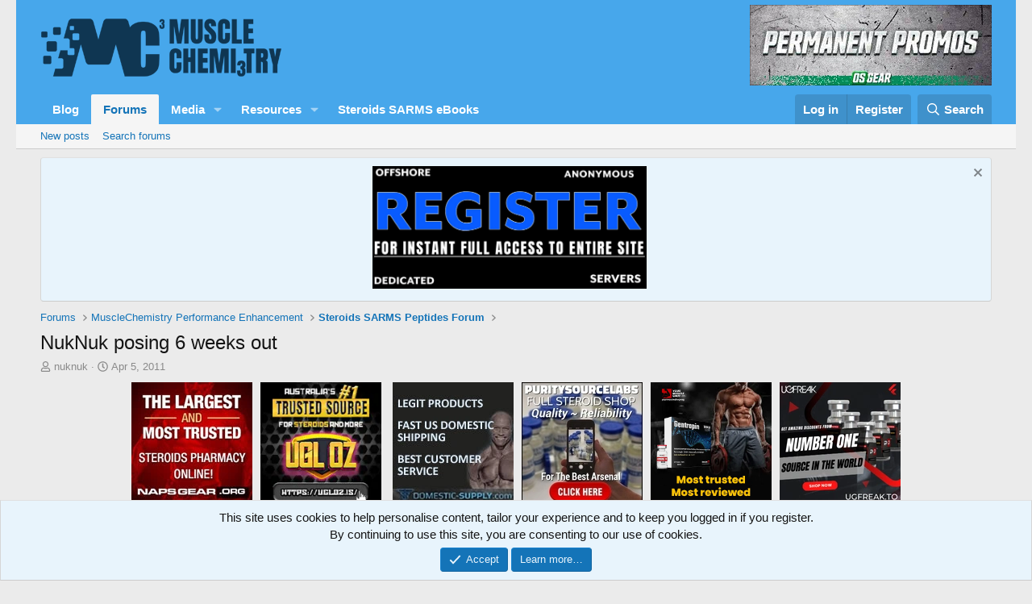

--- FILE ---
content_type: text/html; charset=utf-8
request_url: https://www.musclechemistry.com/forums/threads/nuknuk-posing-6-weeks-out.56234/
body_size: 19360
content:
<!DOCTYPE html>
<html id="XF" lang="en-US" dir="LTR"
	data-xf="2.3"
	data-app="public"
	
	
	data-template="thread_view"
	data-container-key="node-33"
	data-content-key="thread-56234"
	data-logged-in="false"
	data-cookie-prefix="xf_"
	data-csrf="1769054576,5dabc268a1c6e1ae5bdb3bee20b2855d"
	class="has-no-js template-thread_view"
	>
<head>
	
	
	

	<meta charset="utf-8" />
	<title>NukNuk posing 6 weeks out | MuscleChemistry.com | Train Your Mind To Build Your Body</title>
	<link rel="manifest" href="/forums/webmanifest.php">

	<meta http-equiv="X-UA-Compatible" content="IE=Edge" />
	<meta name="viewport" content="width=device-width, initial-scale=1, viewport-fit=cover">

	
		<meta name="theme-color" content="#47a7eb" />
	

	<meta name="apple-mobile-web-app-title" content="MC">
	
		<link rel="apple-touch-icon" href="/forums/data/assets/logo/mcimagelogo192192.png">
		

	
		
		<meta name="description" content="225lbs this morning.  And yes im sunburned, fell asleep on the beach Sunday.  lol" />
		<meta property="og:description" content="225lbs this morning.  And yes im sunburned, fell asleep on the beach Sunday.  lol" />
		<meta property="twitter:description" content="225lbs this morning.  And yes im sunburned, fell asleep on the beach Sunday.  lol" />
	
	
		<meta property="og:url" content="https://www.musclechemistry.com/forums/threads/nuknuk-posing-6-weeks-out.56234/" />
	
		<link rel="canonical" href="https://www.musclechemistry.com/forums/threads/nuknuk-posing-6-weeks-out.56234/" />
	
		<link rel="next" href="/forums/threads/nuknuk-posing-6-weeks-out.56234/page-2" />
	

	
		
	
	
	<meta property="og:site_name" content="MuscleChemistry.com | Train Your Mind To Build Your Body" />


	
	
		
	
	
	<meta property="og:type" content="website" />


	
	
		
	
	
	
		<meta property="og:title" content="NukNuk posing 6 weeks out" />
		<meta property="twitter:title" content="NukNuk posing 6 weeks out" />
	


	
	
	
	
		
	
	
	
		<meta property="og:image" content="https://www.musclechemistry.com/forums/data/assets/logo/mclogoopengraphsocial1200.png" />
		<meta property="twitter:image" content="https://www.musclechemistry.com/forums/data/assets/logo/mclogoopengraphsocial1200.png" />
		<meta property="twitter:card" content="summary" />
	


	

	
	
	
	

	<link rel="stylesheet" href="/forums/css.php?css=public%3Anormalize.css%2Cpublic%3Afa.css%2Cpublic%3Acore.less%2Cpublic%3Aapp.less&amp;s=1&amp;l=1&amp;d=1765461562&amp;k=78f9f90c15f10864cdabfec391c5a9260cb78565" />

	<link rel="stylesheet" href="/forums/css.php?css=public%3Aandy_banner.less&amp;s=1&amp;l=1&amp;d=1765461562&amp;k=d92b7df46c4ed94a81a04037e614c70e3c181fd9" />
<link rel="stylesheet" href="/forums/css.php?css=public%3Abb_code.less&amp;s=1&amp;l=1&amp;d=1765461562&amp;k=02f597fb060f09d01680709d8e201e847591291e" />
<link rel="stylesheet" href="/forums/css.php?css=public%3Amessage.less&amp;s=1&amp;l=1&amp;d=1765461562&amp;k=573c89f4f9420fc7ff2d51c1d706621ea9a26339" />
<link rel="stylesheet" href="/forums/css.php?css=public%3Anotices.less&amp;s=1&amp;l=1&amp;d=1765461562&amp;k=c5918f62cf0fd5819b198bc0703d5c935b08e3a2" />
<link rel="stylesheet" href="/forums/css.php?css=public%3Ashare_controls.less&amp;s=1&amp;l=1&amp;d=1765461562&amp;k=255cd3b3cb851021131459b7a7a684acb420c6ff" />
<link rel="stylesheet" href="/forums/css.php?css=public%3Astructured_list.less&amp;s=1&amp;l=1&amp;d=1765461562&amp;k=3575506937d5f61d92f83db5d4559ba90c8dee0b" />
<link rel="stylesheet" href="/forums/css.php?css=public%3Aextra.less&amp;s=1&amp;l=1&amp;d=1765461562&amp;k=9331578260ae355c9b9aa54dde5f9d51fb1780c9" />


	
		<script data-cfasync="false" src="/forums/js/xf/preamble.min.js?_v=d61cec47"></script>
	

	
	<script data-cfasync="false" src="/forums/js/vendor/vendor-compiled.js?_v=d61cec47" defer></script>
	<script data-cfasync="false" src="/forums/js/xf/core-compiled.js?_v=d61cec47" defer></script>

	<script data-cfasync="false">
		XF.ready(() =>
		{
			XF.extendObject(true, XF.config, {
				// 
				userId: 0,
				enablePush: false,
				pushAppServerKey: '',
				url: {
					fullBase: 'https://www.musclechemistry.com/forums/',
					basePath: '/forums/',
					css: '/forums/css.php?css=__SENTINEL__&s=1&l=1&d=1765461562',
					js: '/forums/js/__SENTINEL__?_v=d61cec47',
					icon: '/forums/data/local/icons/__VARIANT__.svg?v=1765461470#__NAME__',
					iconInline: '/forums/styles/fa/__VARIANT__/__NAME__.svg?v=5.15.3',
					keepAlive: '/forums/login/keep-alive'
				},
				cookie: {
					path: '/',
					domain: '',
					prefix: 'xf_',
					secure: true,
					consentMode: 'simple',
					consented: ["optional","_third_party"]
				},
				cacheKey: 'f3ed7234243583f554e27d349fe769c5',
				csrf: '1769054576,5dabc268a1c6e1ae5bdb3bee20b2855d',
				js: {},
				fullJs: false,
				css: {"public:andy_banner.less":true,"public:bb_code.less":true,"public:message.less":true,"public:notices.less":true,"public:share_controls.less":true,"public:structured_list.less":true,"public:extra.less":true},
				time: {
					now: 1769054576,
					today: 1768971600,
					todayDow: 3,
					tomorrow: 1769058000,
					yesterday: 1768885200,
					week: 1768453200,
					month: 1767243600,
					year: 1767243600
				},
				style: {
					light: '',
					dark: '',
					defaultColorScheme: 'light'
				},
				borderSizeFeature: '3px',
				fontAwesomeWeight: 'r',
				enableRtnProtect: true,
				
				enableFormSubmitSticky: true,
				imageOptimization: 'optimize',
				imageOptimizationQuality: 0.85,
				uploadMaxFilesize: 33554432,
				uploadMaxWidth: 0,
				uploadMaxHeight: 0,
				allowedVideoExtensions: ["m4v","mov","mp4","mp4v","mpeg","mpg","ogv","webm"],
				allowedAudioExtensions: ["mp3","opus","ogg","wav"],
				shortcodeToEmoji: true,
				visitorCounts: {
					conversations_unread: '0',
					alerts_unviewed: '0',
					total_unread: '0',
					title_count: true,
					icon_indicator: true
				},
				jsMt: {"xf\/action.js":"37eb61c8","xf\/embed.js":"d5bdac93","xf\/form.js":"66cf2b96","xf\/structure.js":"37eb61c8","xf\/tooltip.js":"66cf2b96"},
				jsState: {},
				publicMetadataLogoUrl: 'https://www.musclechemistry.com/forums/data/assets/logo/mclogoopengraphsocial1200.png',
				publicPushBadgeUrl: 'https://www.musclechemistry.com/forums/styles/default/xenforo/bell.png'
			})

			XF.extendObject(XF.phrases, {
				// 
				date_x_at_time_y:     "{date} at {time}",
				day_x_at_time_y:      "{day} at {time}",
				yesterday_at_x:       "Yesterday at {time}",
				x_minutes_ago:        "{minutes} minutes ago",
				one_minute_ago:       "1 minute ago",
				a_moment_ago:         "A moment ago",
				today_at_x:           "Today at {time}",
				in_a_moment:          "In a moment",
				in_a_minute:          "In a minute",
				in_x_minutes:         "In {minutes} minutes",
				later_today_at_x:     "Later today at {time}",
				tomorrow_at_x:        "Tomorrow at {time}",
				short_date_x_minutes: "{minutes}m",
				short_date_x_hours:   "{hours}h",
				short_date_x_days:    "{days}d",

				day0: "Sunday",
				day1: "Monday",
				day2: "Tuesday",
				day3: "Wednesday",
				day4: "Thursday",
				day5: "Friday",
				day6: "Saturday",

				dayShort0: "Sun",
				dayShort1: "Mon",
				dayShort2: "Tue",
				dayShort3: "Wed",
				dayShort4: "Thu",
				dayShort5: "Fri",
				dayShort6: "Sat",

				month0: "January",
				month1: "February",
				month2: "March",
				month3: "April",
				month4: "May",
				month5: "June",
				month6: "July",
				month7: "August",
				month8: "September",
				month9: "October",
				month10: "November",
				month11: "December",

				active_user_changed_reload_page: "The active user has changed. Reload the page for the latest version.",
				server_did_not_respond_in_time_try_again: "The server did not respond in time. Please try again.",
				oops_we_ran_into_some_problems: "Oops! We ran into some problems.",
				oops_we_ran_into_some_problems_more_details_console: "Oops! We ran into some problems. Please try again later. More error details may be in the browser console.",
				file_too_large_to_upload: "The file is too large to be uploaded.",
				uploaded_file_is_too_large_for_server_to_process: "The uploaded file is too large for the server to process.",
				files_being_uploaded_are_you_sure: "Files are still being uploaded. Are you sure you want to submit this form?",
				attach: "Attach files",
				rich_text_box: "Rich text box",
				close: "Close",
				link_copied_to_clipboard: "Link copied to clipboard.",
				text_copied_to_clipboard: "Text copied to clipboard.",
				loading: "Loading…",
				you_have_exceeded_maximum_number_of_selectable_items: "You have exceeded the maximum number of selectable items.",

				processing: "Processing",
				'processing...': "Processing…",

				showing_x_of_y_items: "Showing {count} of {total} items",
				showing_all_items: "Showing all items",
				no_items_to_display: "No items to display",

				number_button_up: "Increase",
				number_button_down: "Decrease",

				push_enable_notification_title: "Push notifications enabled successfully at MuscleChemistry.com | Train Your Mind To Build Your Body",
				push_enable_notification_body: "Thank you for enabling push notifications!",

				pull_down_to_refresh: "Pull down to refresh",
				release_to_refresh: "Release to refresh",
				refreshing: "Refreshing…"
			})
		})
	</script>

	


	
		<link rel="icon" type="image/png" href="https://www.musclechemistry.com/forums/data/assets/logo/mcfaviconimagelogo3232.png" sizes="32x32" />
	

	
</head>
<body data-template="thread_view">

<div class="p-pageWrapper" id="top">

	

	<header class="p-header" id="header">
		<div class="p-header-inner">
			<div class="p-header-content">
				<div class="p-header-logo p-header-logo--image">
					<a href="https://www.musclechemistry.com/forums/">
						

	

	
		
		

		
	

	

	<picture data-variations="{&quot;default&quot;:{&quot;1&quot;:&quot;\/forums\/data\/assets\/logo\/mc-logo-300x100.png&quot;,&quot;2&quot;:null}}">
		
		
		

		

		<img src="/forums/data/assets/logo/mc-logo-300x100.png"  width="" height="" alt="MuscleChemistry.com | Train Your Mind To Build Your Body"  />
	</picture>


					</a>
				</div>

				
	
		

		<div class="banner-block-header-wide">
		
			

			

			
				<a href="https://osgear.to" target="_blank"><img src="https://musclechemistry.com/images/banners/300x100_forums_osgear_wl.webp" alt="Banner image"></a>
			
		
		</div>

	


			</div>
		</div>
	</header>

	
	

	
		<div class="p-navSticky p-navSticky--primary" data-xf-init="sticky-header">
			
		<nav class="p-nav">
			<div class="p-nav-inner">
				<button type="button" class="button button--plain p-nav-menuTrigger" data-xf-click="off-canvas" data-menu=".js-headerOffCanvasMenu" tabindex="0" aria-label="Menu"><span class="button-text">
					<i aria-hidden="true"></i>
				</span></button>

				<div class="p-nav-smallLogo">
					<a href="https://www.musclechemistry.com/forums/">
						

	

	
		
		

		
	

	

	<picture data-variations="{&quot;default&quot;:{&quot;1&quot;:&quot;\/forums\/data\/assets\/logo\/mc-logo-300x100.png&quot;,&quot;2&quot;:null}}">
		
		
		

		

		<img src="/forums/data/assets/logo/mc-logo-300x100.png"  width="" height="" alt="MuscleChemistry.com | Train Your Mind To Build Your Body"  />
	</picture>


					</a>
				</div>

				<div class="p-nav-scroller hScroller" data-xf-init="h-scroller" data-auto-scroll=".p-navEl.is-selected">
					<div class="hScroller-scroll">
						<ul class="p-nav-list js-offCanvasNavSource">
							
								<li>
									
	<div class="p-navEl " >
	

		
	
	<a href="https://www.musclechemistry.com/"
	class="p-navEl-link "
	 target="_blank"
	data-xf-key="1"
	data-nav-id="Blog">Blog</a>


		

		
	
	</div>

								</li>
							
								<li>
									
	<div class="p-navEl is-selected" data-has-children="true">
	

		
	
	<a href="/forums/"
	class="p-navEl-link p-navEl-link--splitMenu "
	
	
	data-nav-id="forums">Forums</a>


		<a data-xf-key="2"
			data-xf-click="menu"
			data-menu-pos-ref="< .p-navEl"
			class="p-navEl-splitTrigger"
			role="button"
			tabindex="0"
			aria-label="Toggle expanded"
			aria-expanded="false"
			aria-haspopup="true"></a>

		
	
		<div class="menu menu--structural" data-menu="menu" aria-hidden="true">
			<div class="menu-content">
				
					
	
	
	<a href="/forums/whats-new/posts/"
	class="menu-linkRow u-indentDepth0 js-offCanvasCopy "
	
	
	data-nav-id="newPosts">New posts</a>

	

				
					
	
	
	<a href="/forums/search/?type=post"
	class="menu-linkRow u-indentDepth0 js-offCanvasCopy "
	
	
	data-nav-id="searchForums">Search forums</a>

	

				
			</div>
		</div>
	
	</div>

								</li>
							
								<li>
									
	<div class="p-navEl " data-has-children="true">
	

		
	
	<a href="/forums/media/"
	class="p-navEl-link p-navEl-link--splitMenu "
	
	
	data-nav-id="xfmg">Media</a>


		<a data-xf-key="3"
			data-xf-click="menu"
			data-menu-pos-ref="< .p-navEl"
			class="p-navEl-splitTrigger"
			role="button"
			tabindex="0"
			aria-label="Toggle expanded"
			aria-expanded="false"
			aria-haspopup="true"></a>

		
	
		<div class="menu menu--structural" data-menu="menu" aria-hidden="true">
			<div class="menu-content">
				
					
	
	
	<a href="/forums/whats-new/media/"
	class="menu-linkRow u-indentDepth0 js-offCanvasCopy "
	 rel="nofollow"
	
	data-nav-id="xfmgNewMedia">New media</a>

	

				
					
	
	
	<a href="/forums/whats-new/media-comments/"
	class="menu-linkRow u-indentDepth0 js-offCanvasCopy "
	 rel="nofollow"
	
	data-nav-id="xfmgNewComments">New comments</a>

	

				
					
	
	
	<a href="/forums/search/?type=xfmg_media"
	class="menu-linkRow u-indentDepth0 js-offCanvasCopy "
	
	
	data-nav-id="xfmgSearchMedia">Search media</a>

	

				
			</div>
		</div>
	
	</div>

								</li>
							
								<li>
									
	<div class="p-navEl " data-has-children="true">
	

		
	
	<a href="/forums/resources/"
	class="p-navEl-link p-navEl-link--splitMenu "
	
	
	data-nav-id="xfrm">Resources</a>


		<a data-xf-key="4"
			data-xf-click="menu"
			data-menu-pos-ref="< .p-navEl"
			class="p-navEl-splitTrigger"
			role="button"
			tabindex="0"
			aria-label="Toggle expanded"
			aria-expanded="false"
			aria-haspopup="true"></a>

		
	
		<div class="menu menu--structural" data-menu="menu" aria-hidden="true">
			<div class="menu-content">
				
					
	
	
	<a href="/forums/resources/latest-reviews"
	class="menu-linkRow u-indentDepth0 js-offCanvasCopy "
	
	
	data-nav-id="xfrmLatestReviews">Latest reviews</a>

	

				
					
	
	
	<a href="/forums/search/?type=resource"
	class="menu-linkRow u-indentDepth0 js-offCanvasCopy "
	
	
	data-nav-id="xfrmSearchResources">Search resources</a>

	

				
			</div>
		</div>
	
	</div>

								</li>
							
								<li>
									
	<div class="p-navEl " >
	

		
	
	<a href="https://irongorillas.com/"
	class="p-navEl-link "
	 target="_blank"
	data-xf-key="5"
	data-nav-id="eBooks">Steroids SARMS eBooks</a>


		

		
	
	</div>

								</li>
							
						</ul>
					</div>
				</div>

				<div class="p-nav-opposite">
					<div class="p-navgroup p-account p-navgroup--guest">
						
							<a href="/forums/login/" class="p-navgroup-link p-navgroup-link--textual p-navgroup-link--logIn"
								data-xf-click="overlay" data-follow-redirects="on">
								<span class="p-navgroup-linkText">Log in</span>
							</a>
							
								<a href="/forums/register/" class="p-navgroup-link p-navgroup-link--textual p-navgroup-link--register"
									data-xf-click="overlay" data-follow-redirects="on">
									<span class="p-navgroup-linkText">Register</span>
								</a>
							
						
					</div>

					<div class="p-navgroup p-discovery">
						<a href="/forums/whats-new/"
							class="p-navgroup-link p-navgroup-link--iconic p-navgroup-link--whatsnew"
							aria-label="What&#039;s new"
							title="What&#039;s new">
							<i aria-hidden="true"></i>
							<span class="p-navgroup-linkText">What's new</span>
						</a>

						
							<a href="/forums/search/"
								class="p-navgroup-link p-navgroup-link--iconic p-navgroup-link--search"
								data-xf-click="menu"
								data-xf-key="/"
								aria-label="Search"
								aria-expanded="false"
								aria-haspopup="true"
								title="Search">
								<i aria-hidden="true"></i>
								<span class="p-navgroup-linkText">Search</span>
							</a>
							<div class="menu menu--structural menu--wide" data-menu="menu" aria-hidden="true">
								<form action="/forums/search/search" method="post"
									class="menu-content"
									data-xf-init="quick-search">

									<h3 class="menu-header">Search</h3>
									
									<div class="menu-row">
										
											<div class="inputGroup inputGroup--joined">
												<input type="text" class="input" name="keywords" data-acurl="/forums/search/auto-complete" placeholder="Search…" aria-label="Search" data-menu-autofocus="true" />
												
			<select name="constraints" class="js-quickSearch-constraint input" aria-label="Search within">
				<option value="">Everywhere</option>
<option value="{&quot;search_type&quot;:&quot;post&quot;}">Threads</option>
<option value="{&quot;search_type&quot;:&quot;post&quot;,&quot;c&quot;:{&quot;nodes&quot;:[33],&quot;child_nodes&quot;:1}}">This forum</option>
<option value="{&quot;search_type&quot;:&quot;post&quot;,&quot;c&quot;:{&quot;thread&quot;:56234}}">This thread</option>

			</select>
		
											</div>
										
									</div>

									
									<div class="menu-row">
										<label class="iconic"><input type="checkbox"  name="c[title_only]" value="1" /><i aria-hidden="true"></i><span class="iconic-label">Search titles only

													
													<span tabindex="0" role="button"
														data-xf-init="tooltip" data-trigger="hover focus click" title="Tags will also be searched in content where tags are supported">

														<i class="fa--xf far fa-question-circle  u-muted u-smaller"><svg xmlns="http://www.w3.org/2000/svg" role="img" ><title>Note</title><use href="/forums/data/local/icons/regular.svg?v=1765461470#question-circle"></use></svg></i>
													</span></span></label>

									</div>
									
									<div class="menu-row">
										<div class="inputGroup">
											<span class="inputGroup-text" id="ctrl_search_menu_by_member">By:</span>
											<input type="text" class="input" name="c[users]" data-xf-init="auto-complete" placeholder="Member" aria-labelledby="ctrl_search_menu_by_member" />
										</div>
									</div>
									<div class="menu-footer">
									<span class="menu-footer-controls">
										<button type="submit" class="button button--icon button--icon--search button--primary"><i class="fa--xf far fa-search "><svg xmlns="http://www.w3.org/2000/svg" role="img" aria-hidden="true" ><use href="/forums/data/local/icons/regular.svg?v=1765461470#search"></use></svg></i><span class="button-text">Search</span></button>
										<button type="submit" class="button " name="from_search_menu"><span class="button-text">Advanced search…</span></button>
									</span>
									</div>

									<input type="hidden" name="_xfToken" value="1769054576,5dabc268a1c6e1ae5bdb3bee20b2855d" />
								</form>
							</div>
						
					</div>
				</div>
			</div>
		</nav>
	
		</div>
		
		
			<div class="p-sectionLinks">
				<div class="p-sectionLinks-inner hScroller" data-xf-init="h-scroller">
					<div class="hScroller-scroll">
						<ul class="p-sectionLinks-list">
							
								<li>
									
	<div class="p-navEl " >
	

		
	
	<a href="/forums/whats-new/posts/"
	class="p-navEl-link "
	
	data-xf-key="alt+1"
	data-nav-id="newPosts">New posts</a>


		

		
	
	</div>

								</li>
							
								<li>
									
	<div class="p-navEl " >
	

		
	
	<a href="/forums/search/?type=post"
	class="p-navEl-link "
	
	data-xf-key="alt+2"
	data-nav-id="searchForums">Search forums</a>


		

		
	
	</div>

								</li>
							
						</ul>
					</div>
				</div>
			</div>
			
	
		

	<div class="offCanvasMenu offCanvasMenu--nav js-headerOffCanvasMenu" data-menu="menu" aria-hidden="true" data-ocm-builder="navigation">
		<div class="offCanvasMenu-backdrop" data-menu-close="true"></div>
		<div class="offCanvasMenu-content">
			<div class="offCanvasMenu-header">
				Menu
				<a class="offCanvasMenu-closer" data-menu-close="true" role="button" tabindex="0" aria-label="Close"></a>
			</div>
			
				<div class="p-offCanvasRegisterLink">
					<div class="offCanvasMenu-linkHolder">
						<a href="/forums/login/" class="offCanvasMenu-link" data-xf-click="overlay" data-menu-close="true">
							Log in
						</a>
					</div>
					<hr class="offCanvasMenu-separator" />
					
						<div class="offCanvasMenu-linkHolder">
							<a href="/forums/register/" class="offCanvasMenu-link" data-xf-click="overlay" data-menu-close="true">
								Register
							</a>
						</div>
						<hr class="offCanvasMenu-separator" />
					
				</div>
			
			<div class="js-offCanvasNavTarget"></div>
			<div class="offCanvasMenu-installBanner js-installPromptContainer" style="display: none;" data-xf-init="install-prompt">
				<div class="offCanvasMenu-installBanner-header">Install the app</div>
				<button type="button" class="button js-installPromptButton"><span class="button-text">Install</span></button>
				<template class="js-installTemplateIOS">
					<div class="js-installTemplateContent">
						<div class="overlay-title">How to install the app on iOS</div>
						<div class="block-body">
							<div class="block-row">
								<p>
									Follow along with the video below to see how to install our site as a web app on your home screen.
								</p>
								<p style="text-align: center">
									<video src="/forums/styles/default/xenforo/add_to_home.mp4"
										width="280" height="480" autoplay loop muted playsinline></video>
								</p>
								<p>
									<small><strong>Note:</strong> This feature may not be available in some browsers.</small>
								</p>
							</div>
						</div>
					</div>
				</template>
			</div>
		</div>
	</div>

	<div class="p-body">
		<div class="p-body-inner">
			<!--XF:EXTRA_OUTPUT-->

	
		

		<div class="banner-block-header-narrow">
		
			

			

			
				<a href="https://osgear.to" target="_blank"><img src="https://musclechemistry.com/images/banners/300x100_forums_osgear_wl.webp" alt="Banner image"></a>
			
		
		</div>

	


			
				
	
		
		

		<ul class="notices notices--block  js-notices"
			data-xf-init="notices"
			data-type="block"
			data-scroll-interval="6">

			
				
	<li class="notice js-notice notice--primary"
		data-notice-id="184"
		data-delay-duration="0"
		data-display-duration="0"
		data-auto-dismiss=""
		data-visibility="">

		
		<div class="notice-content">
			
				<a href="/forums/account/dismiss-notice?notice_id=184" class="notice-dismiss js-noticeDismiss" data-xf-init="tooltip" title="Dismiss notice"></a>
			
			<CENTER><A HREF="https://www.musclechemistry.com/forums/register/" target="SAME"><img src="https://www.musclechemistry.com/media/musclechemistry-register2.jpg"<img width="340" height="180""></A></CENTER>
		</div>
	</li>

			
		</ul>
	

			

			

			
			
	
		<ul class="p-breadcrumbs "
			itemscope itemtype="https://schema.org/BreadcrumbList">
			
				

				
				

				
					
					
	<li itemprop="itemListElement" itemscope itemtype="https://schema.org/ListItem">
		<a href="/forums/" itemprop="item">
			<span itemprop="name">Forums</span>
		</a>
		<meta itemprop="position" content="1" />
	</li>

				

				
				
					
					
	<li itemprop="itemListElement" itemscope itemtype="https://schema.org/ListItem">
		<a href="/forums/#musclechemistry-performance-enhancement.429" itemprop="item">
			<span itemprop="name">MuscleChemistry Performance Enhancement</span>
		</a>
		<meta itemprop="position" content="2" />
	</li>

				
					
					
	<li itemprop="itemListElement" itemscope itemtype="https://schema.org/ListItem">
		<a href="/forums/forums/steroids-sarms-peptides-forum.33/" itemprop="item">
			<span itemprop="name">Steroids SARMS Peptides Forum</span>
		</a>
		<meta itemprop="position" content="3" />
	</li>

				
			
		</ul>
	

			

			
	<noscript class="js-jsWarning"><div class="blockMessage blockMessage--important blockMessage--iconic u-noJsOnly">JavaScript is disabled. For a better experience, please enable JavaScript in your browser before proceeding.</div></noscript>

			
	<div class="blockMessage blockMessage--important blockMessage--iconic js-browserWarning" style="display: none">You are using an out of date browser. It  may not display this or other websites correctly.<br />You should upgrade or use an <a href="https://www.google.com/chrome/" target="_blank" rel="noopener">alternative browser</a>.</div>


			
				<div class="p-body-header">
					
						
							<div class="p-title ">
								
									
										<h1 class="p-title-value">NukNuk posing 6 weeks out</h1>
									
									
								
							</div>
						

						
							<div class="p-description">
	<ul class="listInline listInline--bullet">
		<li>
			<i class="fa--xf far fa-user "><svg xmlns="http://www.w3.org/2000/svg" role="img" ><title>Thread starter</title><use href="/forums/data/local/icons/regular.svg?v=1765461470#user"></use></svg></i>
			<span class="u-srOnly">Thread starter</span>

			<a href="/forums/members/nuknuk.19804/" class="username  u-concealed" dir="auto" data-user-id="19804" data-xf-init="member-tooltip">nuknuk</a>
		</li>
		<li>
			<i class="fa--xf far fa-clock "><svg xmlns="http://www.w3.org/2000/svg" role="img" ><title>Start date</title><use href="/forums/data/local/icons/regular.svg?v=1765461470#clock"></use></svg></i>
			<span class="u-srOnly">Start date</span>

			<a href="/forums/threads/nuknuk-posing-6-weeks-out.56234/" class="u-concealed"><time  class="u-dt" dir="auto" datetime="2011-04-05T20:44:12-0500" data-timestamp="1302054252" data-date="Apr 5, 2011" data-time="8:44 PM" data-short="Apr &#039;11" title="Apr 5, 2011 at 8:44 PM">Apr 5, 2011</time></a>
		</li>
		
		
	</ul>
</div>
						
					
				</div>
			

<style>@media (min-width:318px) and (max-width:459px) {.mmban a img{width:46%;}}</style>
<div class="mmban" style="text-align:center;"><a style="margin:5px;" href="https://www.napsgear.org/" rel="nofollow" title="napsgear" target="_blank"><img src="https://www.musclechemistry.com/forums/banner-images/napsgear_150x150-converter.webp" alt="napsgear" title="napsgear" style="margin-bottom:10px;" align="middle"></a><a style="margin:5px;" href="https://ugloz.is/" rel="nofollow" title="https://ugloz.is/" target="_blank"><img width="150" height="150" src="https://www.musclechemistry.com/images/banners/ugl/ugl_banner_180x180.webp" style="margin-bottom:10px;" alt="https://ugloz.is/" title="https://ugloz.is/" align="middle"></a>
	
	<a style="margin:5px;" href="https://domestic-supply.com/" rel="nofollow" title="domestic-supply" target="_blank"><img src="https://www.musclechemistry.com/forums/banner-images/domestic-supply-150x150-converter.webp" style="margin-bottom:10px;" alt="domestic-supply" title="domestic-supply" align="middle"></a><a style="margin:5px;" href="https://puritysourcelabs.ru" rel="nofollow" title="puritysourcelabs" target="_blank"><img src="https://www.musclechemistry.com/forums/banner-images/psl-150x150-converter.webp" alt="puritysourcelabs" title="puritysourcelabs" align="middle" style="margin-bottom:10px;"></a><a style="margin:5px;" href="http://www.yourmuscleshop.org/" rel="nofollow" title="YOURMUSCLESHOP" target="_blank"><img src="https://www.musclechemistry.com/images/banners/yms/new-250X250-yms-banner.webp" width="150" height="150" alt="YOURMUSCLESHOP" title="YOURMUSCLESHOP" align="middle" style="margin-bottom:10px;"></a><a style="margin:5px;" href="https://ugfreak.to/" rel="nofollow" title="UGFREAK" target="_blank"><img src="https://www.musclechemistry.com/forums/banner-images/ugf-150x150-converter.webp" alt="UGFREAK" title="UGFREAK" align="middle" style="margin-bottom:10px;"></a>
	</div>

			<div class="p-body-main  ">
				
				<div class="p-body-contentCol"></div>
				

				

				<div class="p-body-content">
					
					<div class="p-body-pageContent">
	












	
	
	
		
	
	
	


	
	
	
		
	
	
	


	
	
		
	
	
	


	
	



	












	

	
		
	



















<div class="block block--messages" data-xf-init="" data-type="post" data-href="/forums/inline-mod/" data-search-target="*">

	<span class="u-anchorTarget" id="posts"></span>

	
		
	

	

	<div class="block-outer"><div class="block-outer-main"><nav class="pageNavWrapper pageNavWrapper--mixed ">



<div class="pageNav  ">
	

	<ul class="pageNav-main">
		

	
		<li class="pageNav-page pageNav-page--current "><a href="/forums/threads/nuknuk-posing-6-weeks-out.56234/">1</a></li>
	


		

		

		

		

	
		<li class="pageNav-page "><a href="/forums/threads/nuknuk-posing-6-weeks-out.56234/page-2">2</a></li>
	

	</ul>

	
		<a href="/forums/threads/nuknuk-posing-6-weeks-out.56234/page-2" class="pageNav-jump pageNav-jump--next">Next</a>
	
</div>

<div class="pageNavSimple">
	

	<a class="pageNavSimple-el pageNavSimple-el--current"
		data-xf-init="tooltip" title="Go to page"
		data-xf-click="menu" role="button" tabindex="0" aria-expanded="false" aria-haspopup="true">
		1 of 2
	</a>
	

	<div class="menu menu--pageJump" data-menu="menu" aria-hidden="true">
		<div class="menu-content">
			<h4 class="menu-header">Go to page</h4>
			<div class="menu-row" data-xf-init="page-jump" data-page-url="/forums/threads/nuknuk-posing-6-weeks-out.56234/page-%page%">
				<div class="inputGroup inputGroup--numbers">
					<div class="inputGroup inputGroup--numbers inputNumber" data-xf-init="number-box"><input type="number" pattern="\d*" class="input input--number js-numberBoxTextInput input input--numberNarrow js-pageJumpPage" value="1"  min="1" max="2" step="1" required="required" data-menu-autofocus="true" /></div>
					<span class="inputGroup-text"><button type="button" class="button js-pageJumpGo"><span class="button-text">Go</span></button></span>
				</div>
			</div>
		</div>
	</div>


	
		<a href="/forums/threads/nuknuk-posing-6-weeks-out.56234/page-2" class="pageNavSimple-el pageNavSimple-el--next">
			Next <i aria-hidden="true"></i>
		</a>
		<a href="/forums/threads/nuknuk-posing-6-weeks-out.56234/page-2"
			class="pageNavSimple-el pageNavSimple-el--last"
			data-xf-init="tooltip" title="Last">
			<i aria-hidden="true"></i> <span class="u-srOnly">Last</span>
		</a>
	
</div>

</nav>



</div></div>

	

	
		
	<div class="block-outer js-threadStatusField"></div>

	

	<div class="block-container lbContainer"
		data-xf-init="lightbox select-to-quote"
		data-message-selector=".js-post"
		data-lb-id="thread-56234"
		data-lb-universal="1">

		<div class="block-body js-replyNewMessageContainer">
			
				

					

					
						

	
	

	

	
	<article class="message message--post js-post js-inlineModContainer  "
		data-author="nuknuk"
		data-content="post-536554"
		id="js-post-536554"
		>

		

		<span class="u-anchorTarget" id="post-536554"></span>

		
			<div class="message-inner">
				
					<div class="message-cell message-cell--user">
						

	<section class="message-user"
		
		
		>

		

		<div class="message-avatar ">
			<div class="message-avatar-wrapper">
				<a href="/forums/members/nuknuk.19804/" class="avatar avatar--m" data-user-id="19804" data-xf-init="member-tooltip">
			<img src="/forums/data/avatars/m/19/19804.jpg?1713029356"  alt="nuknuk" class="avatar-u19804-m" width="96" height="96" loading="lazy" /> 
		</a>
				
			</div>
		</div>
		<div class="message-userDetails">
			<h4 class="message-name"><a href="/forums/members/nuknuk.19804/" class="username " dir="auto" data-user-id="19804" data-xf-init="member-tooltip">nuknuk</a></h4>
			<h5 class="userTitle message-userTitle" dir="auto">MuscleChemistry member</h5>
			
		</div>
		
			
			
		
		<span class="message-userArrow"></span>
	</section>

					</div>
				

				
					<div class="message-cell message-cell--main">
					
						<div class="message-main js-quickEditTarget">

							
								

	

	<header class="message-attribution message-attribution--split">
		<ul class="message-attribution-main listInline ">
			
			
			<li class="u-concealed">
				<a href="/forums/threads/nuknuk-posing-6-weeks-out.56234/post-536554" rel="nofollow" >
					<time  class="u-dt" dir="auto" datetime="2011-04-05T20:44:12-0500" data-timestamp="1302054252" data-date="Apr 5, 2011" data-time="8:44 PM" data-short="Apr &#039;11" title="Apr 5, 2011 at 8:44 PM">Apr 5, 2011</time>
				</a>
			</li>
			
		</ul>

		<ul class="message-attribution-opposite message-attribution-opposite--list ">
			
			<li>
				<a href="/forums/threads/nuknuk-posing-6-weeks-out.56234/post-536554"
					class="message-attribution-gadget"
					data-xf-init="share-tooltip"
					data-href="/forums/posts/536554/share"
					aria-label="Share"
					rel="nofollow">
					<i class="fa--xf far fa-share-alt "><svg xmlns="http://www.w3.org/2000/svg" role="img" aria-hidden="true" ><use href="/forums/data/local/icons/regular.svg?v=1765461470#share-alt"></use></svg></i>
				</a>
			</li>
			
				<li class="u-hidden js-embedCopy">
					
	<a href="javascript:"
		data-xf-init="copy-to-clipboard"
		data-copy-text="&lt;div class=&quot;js-xf-embed&quot; data-url=&quot;https://www.musclechemistry.com/forums&quot; data-content=&quot;post-536554&quot;&gt;&lt;/div&gt;&lt;script defer src=&quot;https://www.musclechemistry.com/forums/js/xf/external_embed.js?_v=d61cec47&quot;&gt;&lt;/script&gt;"
		data-success="Embed code HTML copied to clipboard."
		class="">
		<i class="fa--xf far fa-code "><svg xmlns="http://www.w3.org/2000/svg" role="img" aria-hidden="true" ><use href="/forums/data/local/icons/regular.svg?v=1765461470#code"></use></svg></i>
	</a>

				</li>
			
			
			
				<li>
					<a href="/forums/threads/nuknuk-posing-6-weeks-out.56234/post-536554" rel="nofollow">
						#1
					</a>
				</li>
			
		</ul>
	</header>

							

							<div class="message-content js-messageContent">
							

								
									
	
	
	

								

								
									
	

	<div class="message-userContent lbContainer js-lbContainer "
		data-lb-id="post-536554"
		data-lb-caption-desc="nuknuk &middot; Apr 5, 2011 at 8:44 PM">

		
			

	
		
	

		

		<article class="message-body js-selectToQuote">
			
				
			

			<div >
				
					<div class="bbWrapper">225lbs this morning.  And yes im sunburned, fell asleep on the beach Sunday.  lol<br />
 <br />
[media]http://www.youtube.com/watch?v=8rcBPnrr_w0[/media]</div>
				
			</div>

			<div class="js-selectToQuoteEnd">&nbsp;</div>
			
				
			
		</article>

		
			

	
		
	

		

		
	</div>

								

								
									
	

	

								

								
									
	

								

							
							</div>

							
								
	

	<footer class="message-footer">
		

		

		<div class="reactionsBar js-reactionsList ">
			
		</div>

		<div class="js-historyTarget message-historyTarget toggleTarget" data-href="trigger-href"></div>
	</footer>

							
						</div>

					
					</div>
				
			</div>
		
	</article>

	
	

					

					

				

					

					
						

	
	

	

	
	<article class="message message--post js-post js-inlineModContainer  "
		data-author="Metal85"
		data-content="post-536557"
		id="js-post-536557"
		itemscope itemtype="https://schema.org/Comment" itemid="https://www.musclechemistry.com/forums/posts/536557/">

		
			<meta itemprop="parentItem" itemscope itemid="https://www.musclechemistry.com/forums/threads/nuknuk-posing-6-weeks-out.56234/" />
			<meta itemprop="name" content="Post #2" />
		

		<span class="u-anchorTarget" id="post-536557"></span>

		
			<div class="message-inner">
				
					<div class="message-cell message-cell--user">
						

	<section class="message-user"
		itemprop="author"
		itemscope itemtype="https://schema.org/Person"
		itemid="https://www.musclechemistry.com/forums/members/metal85.24735/">

		
			<meta itemprop="url" content="https://www.musclechemistry.com/forums/members/metal85.24735/" />
		

		<div class="message-avatar ">
			<div class="message-avatar-wrapper">
				<a href="/forums/members/metal85.24735/" class="avatar avatar--m" data-user-id="24735" data-xf-init="member-tooltip">
			<img src="/forums/data/avatars/m/24/24735.jpg?1713029364"  alt="Metal85" class="avatar-u24735-m" width="96" height="96" loading="lazy" itemprop="image" /> 
		</a>
				
			</div>
		</div>
		<div class="message-userDetails">
			<h4 class="message-name"><a href="/forums/members/metal85.24735/" class="username " dir="auto" data-user-id="24735" data-xf-init="member-tooltip"><span itemprop="name">Metal85</span></a></h4>
			<h5 class="userTitle message-userTitle" dir="auto" itemprop="jobTitle">MuscleChemistry Registered Member</h5>
			<div class="userBanner userBanner userBanner--orange message-userBanner" itemprop="jobTitle"><span class="userBanner-before"></span><strong>Gold Member</strong><span class="userBanner-after"></span></div>
		</div>
		
			
			
		
		<span class="message-userArrow"></span>
	</section>

					</div>
				

				
					<div class="message-cell message-cell--main">
					
						<div class="message-main js-quickEditTarget">

							
								

	

	<header class="message-attribution message-attribution--split">
		<ul class="message-attribution-main listInline ">
			
			
			<li class="u-concealed">
				<a href="/forums/threads/nuknuk-posing-6-weeks-out.56234/post-536557" rel="nofollow" itemprop="url">
					<time  class="u-dt" dir="auto" datetime="2011-04-05T20:47:42-0500" data-timestamp="1302054462" data-date="Apr 5, 2011" data-time="8:47 PM" data-short="Apr &#039;11" title="Apr 5, 2011 at 8:47 PM" itemprop="datePublished">Apr 5, 2011</time>
				</a>
			</li>
			
		</ul>

		<ul class="message-attribution-opposite message-attribution-opposite--list ">
			
			<li>
				<a href="/forums/threads/nuknuk-posing-6-weeks-out.56234/post-536557"
					class="message-attribution-gadget"
					data-xf-init="share-tooltip"
					data-href="/forums/posts/536557/share"
					aria-label="Share"
					rel="nofollow">
					<i class="fa--xf far fa-share-alt "><svg xmlns="http://www.w3.org/2000/svg" role="img" aria-hidden="true" ><use href="/forums/data/local/icons/regular.svg?v=1765461470#share-alt"></use></svg></i>
				</a>
			</li>
			
				<li class="u-hidden js-embedCopy">
					
	<a href="javascript:"
		data-xf-init="copy-to-clipboard"
		data-copy-text="&lt;div class=&quot;js-xf-embed&quot; data-url=&quot;https://www.musclechemistry.com/forums&quot; data-content=&quot;post-536557&quot;&gt;&lt;/div&gt;&lt;script defer src=&quot;https://www.musclechemistry.com/forums/js/xf/external_embed.js?_v=d61cec47&quot;&gt;&lt;/script&gt;"
		data-success="Embed code HTML copied to clipboard."
		class="">
		<i class="fa--xf far fa-code "><svg xmlns="http://www.w3.org/2000/svg" role="img" aria-hidden="true" ><use href="/forums/data/local/icons/regular.svg?v=1765461470#code"></use></svg></i>
	</a>

				</li>
			
			
			
				<li>
					<a href="/forums/threads/nuknuk-posing-6-weeks-out.56234/post-536557" rel="nofollow">
						#2
					</a>
				</li>
			
		</ul>
	</header>

							

							<div class="message-content js-messageContent">
							

								
									
	
	
	

								

								
									
	

	<div class="message-userContent lbContainer js-lbContainer "
		data-lb-id="post-536557"
		data-lb-caption-desc="Metal85 &middot; Apr 5, 2011 at 8:47 PM">

		

		<article class="message-body js-selectToQuote">
			
				
			

			<div itemprop="text">
				
					<div class="bbWrapper">shoulders r looking huge</div>
				
			</div>

			<div class="js-selectToQuoteEnd">&nbsp;</div>
			
				
			
		</article>

		

		
	</div>

								

								
									
	

	

								

								
									
	

								

							
							</div>

							
								
	

	<footer class="message-footer">
		
			<div class="message-microdata" itemprop="interactionStatistic" itemtype="https://schema.org/InteractionCounter" itemscope>
				<meta itemprop="userInteractionCount" content="0" />
				<meta itemprop="interactionType" content="https://schema.org/LikeAction" />
			</div>
		

		

		<div class="reactionsBar js-reactionsList ">
			
		</div>

		<div class="js-historyTarget message-historyTarget toggleTarget" data-href="trigger-href"></div>
	</footer>

							
						</div>

					
					</div>
				
			</div>
		
	</article>

	
	

					

					

				

					

					
						

	
	

	

	
	<article class="message message--post js-post js-inlineModContainer  "
		data-author="nuknuk"
		data-content="post-536568"
		id="js-post-536568"
		itemscope itemtype="https://schema.org/Comment" itemid="https://www.musclechemistry.com/forums/posts/536568/">

		
			<meta itemprop="parentItem" itemscope itemid="https://www.musclechemistry.com/forums/threads/nuknuk-posing-6-weeks-out.56234/" />
			<meta itemprop="name" content="Post #3" />
		

		<span class="u-anchorTarget" id="post-536568"></span>

		
			<div class="message-inner">
				
					<div class="message-cell message-cell--user">
						

	<section class="message-user"
		itemprop="author"
		itemscope itemtype="https://schema.org/Person"
		itemid="https://www.musclechemistry.com/forums/members/nuknuk.19804/">

		
			<meta itemprop="url" content="https://www.musclechemistry.com/forums/members/nuknuk.19804/" />
		

		<div class="message-avatar ">
			<div class="message-avatar-wrapper">
				<a href="/forums/members/nuknuk.19804/" class="avatar avatar--m" data-user-id="19804" data-xf-init="member-tooltip">
			<img src="/forums/data/avatars/m/19/19804.jpg?1713029356"  alt="nuknuk" class="avatar-u19804-m" width="96" height="96" loading="lazy" itemprop="image" /> 
		</a>
				
			</div>
		</div>
		<div class="message-userDetails">
			<h4 class="message-name"><a href="/forums/members/nuknuk.19804/" class="username " dir="auto" data-user-id="19804" data-xf-init="member-tooltip"><span itemprop="name">nuknuk</span></a></h4>
			<h5 class="userTitle message-userTitle" dir="auto" itemprop="jobTitle">MuscleChemistry member</h5>
			
		</div>
		
			
			
		
		<span class="message-userArrow"></span>
	</section>

					</div>
				

				
					<div class="message-cell message-cell--main">
					
						<div class="message-main js-quickEditTarget">

							
								

	

	<header class="message-attribution message-attribution--split">
		<ul class="message-attribution-main listInline ">
			
			
			<li class="u-concealed">
				<a href="/forums/threads/nuknuk-posing-6-weeks-out.56234/post-536568" rel="nofollow" itemprop="url">
					<time  class="u-dt" dir="auto" datetime="2011-04-05T21:00:50-0500" data-timestamp="1302055250" data-date="Apr 5, 2011" data-time="9:00 PM" data-short="Apr &#039;11" title="Apr 5, 2011 at 9:00 PM" itemprop="datePublished">Apr 5, 2011</time>
				</a>
			</li>
			
		</ul>

		<ul class="message-attribution-opposite message-attribution-opposite--list ">
			
			<li>
				<a href="/forums/threads/nuknuk-posing-6-weeks-out.56234/post-536568"
					class="message-attribution-gadget"
					data-xf-init="share-tooltip"
					data-href="/forums/posts/536568/share"
					aria-label="Share"
					rel="nofollow">
					<i class="fa--xf far fa-share-alt "><svg xmlns="http://www.w3.org/2000/svg" role="img" aria-hidden="true" ><use href="/forums/data/local/icons/regular.svg?v=1765461470#share-alt"></use></svg></i>
				</a>
			</li>
			
				<li class="u-hidden js-embedCopy">
					
	<a href="javascript:"
		data-xf-init="copy-to-clipboard"
		data-copy-text="&lt;div class=&quot;js-xf-embed&quot; data-url=&quot;https://www.musclechemistry.com/forums&quot; data-content=&quot;post-536568&quot;&gt;&lt;/div&gt;&lt;script defer src=&quot;https://www.musclechemistry.com/forums/js/xf/external_embed.js?_v=d61cec47&quot;&gt;&lt;/script&gt;"
		data-success="Embed code HTML copied to clipboard."
		class="">
		<i class="fa--xf far fa-code "><svg xmlns="http://www.w3.org/2000/svg" role="img" aria-hidden="true" ><use href="/forums/data/local/icons/regular.svg?v=1765461470#code"></use></svg></i>
	</a>

				</li>
			
			
			
				<li>
					<a href="/forums/threads/nuknuk-posing-6-weeks-out.56234/post-536568" rel="nofollow">
						#3
					</a>
				</li>
			
		</ul>
	</header>

							

							<div class="message-content js-messageContent">
							

								
									
	
	
	

								

								
									
	

	<div class="message-userContent lbContainer js-lbContainer "
		data-lb-id="post-536568"
		data-lb-caption-desc="nuknuk &middot; Apr 5, 2011 at 9:00 PM">

		

		<article class="message-body js-selectToQuote">
			
				
			

			<div itemprop="text">
				
					<div class="bbWrapper"><blockquote data-attributes="member: 24735" data-quote="Metal85" data-source="post: 536557"
	class="bbCodeBlock bbCodeBlock--expandable bbCodeBlock--quote js-expandWatch">
	
		<div class="bbCodeBlock-title">
			
				<a href="/forums/goto/post?id=536557"
					class="bbCodeBlock-sourceJump"
					rel="nofollow"
					data-xf-click="attribution"
					data-content-selector="#post-536557">Metal85 said:</a>
			
		</div>
	
	<div class="bbCodeBlock-content">
		
		<div class="bbCodeBlock-expandContent js-expandContent ">
			shoulders r looking huge
		</div>
		<div class="bbCodeBlock-expandLink js-expandLink"><a role="button" tabindex="0">Click to expand...</a></div>
	</div>
</blockquote> <br />
Yeah shoulders have always been a strong bodypart for me.</div>
				
			</div>

			<div class="js-selectToQuoteEnd">&nbsp;</div>
			
				
			
		</article>

		

		
	</div>

								

								
									
	

	

								

								
									
	

								

							
							</div>

							
								
	

	<footer class="message-footer">
		
			<div class="message-microdata" itemprop="interactionStatistic" itemtype="https://schema.org/InteractionCounter" itemscope>
				<meta itemprop="userInteractionCount" content="0" />
				<meta itemprop="interactionType" content="https://schema.org/LikeAction" />
			</div>
		

		

		<div class="reactionsBar js-reactionsList ">
			
		</div>

		<div class="js-historyTarget message-historyTarget toggleTarget" data-href="trigger-href"></div>
	</footer>

							
						</div>

					
					</div>
				
			</div>
		
	</article>

	
	

					

					

				

					

					
						

	
	

	

	
	<article class="message message--post js-post js-inlineModContainer  "
		data-author="Chris250"
		data-content="post-536570"
		id="js-post-536570"
		itemscope itemtype="https://schema.org/Comment" itemid="https://www.musclechemistry.com/forums/posts/536570/">

		
			<meta itemprop="parentItem" itemscope itemid="https://www.musclechemistry.com/forums/threads/nuknuk-posing-6-weeks-out.56234/" />
			<meta itemprop="name" content="Post #4" />
		

		<span class="u-anchorTarget" id="post-536570"></span>

		
			<div class="message-inner">
				
					<div class="message-cell message-cell--user">
						

	<section class="message-user"
		itemprop="author"
		itemscope itemtype="https://schema.org/Person"
		itemid="https://www.musclechemistry.com/forums/members/chris250.8628/">

		
			<meta itemprop="url" content="https://www.musclechemistry.com/forums/members/chris250.8628/" />
		

		<div class="message-avatar ">
			<div class="message-avatar-wrapper">
				<a href="/forums/members/chris250.8628/" class="avatar avatar--m" data-user-id="8628" data-xf-init="member-tooltip">
			<img src="/forums/data/avatars/m/8/8628.jpg?1713029348"  alt="Chris250" class="avatar-u8628-m" width="96" height="96" loading="lazy" itemprop="image" /> 
		</a>
				
			</div>
		</div>
		<div class="message-userDetails">
			<h4 class="message-name"><a href="/forums/members/chris250.8628/" class="username " dir="auto" data-user-id="8628" data-xf-init="member-tooltip"><span itemprop="name">Chris250</span></a></h4>
			<h5 class="userTitle message-userTitle" dir="auto" itemprop="jobTitle">MuscleChemistry Registered Member</h5>
			<div class="userBanner userBanner userBanner--orange message-userBanner" itemprop="jobTitle"><span class="userBanner-before"></span><strong>Gold Member</strong><span class="userBanner-after"></span></div>
		</div>
		
			
			
		
		<span class="message-userArrow"></span>
	</section>

					</div>
				

				
					<div class="message-cell message-cell--main">
					
						<div class="message-main js-quickEditTarget">

							
								

	

	<header class="message-attribution message-attribution--split">
		<ul class="message-attribution-main listInline ">
			
			
			<li class="u-concealed">
				<a href="/forums/threads/nuknuk-posing-6-weeks-out.56234/post-536570" rel="nofollow" itemprop="url">
					<time  class="u-dt" dir="auto" datetime="2011-04-05T21:03:00-0500" data-timestamp="1302055380" data-date="Apr 5, 2011" data-time="9:03 PM" data-short="Apr &#039;11" title="Apr 5, 2011 at 9:03 PM" itemprop="datePublished">Apr 5, 2011</time>
				</a>
			</li>
			
		</ul>

		<ul class="message-attribution-opposite message-attribution-opposite--list ">
			
			<li>
				<a href="/forums/threads/nuknuk-posing-6-weeks-out.56234/post-536570"
					class="message-attribution-gadget"
					data-xf-init="share-tooltip"
					data-href="/forums/posts/536570/share"
					aria-label="Share"
					rel="nofollow">
					<i class="fa--xf far fa-share-alt "><svg xmlns="http://www.w3.org/2000/svg" role="img" aria-hidden="true" ><use href="/forums/data/local/icons/regular.svg?v=1765461470#share-alt"></use></svg></i>
				</a>
			</li>
			
				<li class="u-hidden js-embedCopy">
					
	<a href="javascript:"
		data-xf-init="copy-to-clipboard"
		data-copy-text="&lt;div class=&quot;js-xf-embed&quot; data-url=&quot;https://www.musclechemistry.com/forums&quot; data-content=&quot;post-536570&quot;&gt;&lt;/div&gt;&lt;script defer src=&quot;https://www.musclechemistry.com/forums/js/xf/external_embed.js?_v=d61cec47&quot;&gt;&lt;/script&gt;"
		data-success="Embed code HTML copied to clipboard."
		class="">
		<i class="fa--xf far fa-code "><svg xmlns="http://www.w3.org/2000/svg" role="img" aria-hidden="true" ><use href="/forums/data/local/icons/regular.svg?v=1765461470#code"></use></svg></i>
	</a>

				</li>
			
			
			
				<li>
					<a href="/forums/threads/nuknuk-posing-6-weeks-out.56234/post-536570" rel="nofollow">
						#4
					</a>
				</li>
			
		</ul>
	</header>

							

							<div class="message-content js-messageContent">
							

								
									
	
	
	

								

								
									
	

	<div class="message-userContent lbContainer js-lbContainer "
		data-lb-id="post-536570"
		data-lb-caption-desc="Chris250 &middot; Apr 5, 2011 at 9:03 PM">

		

		<article class="message-body js-selectToQuote">
			
				
			

			<div itemprop="text">
				
					<div class="bbWrapper">Looking very good bro...almost there...<br />
 <br />
what is your weight</div>
				
			</div>

			<div class="js-selectToQuoteEnd">&nbsp;</div>
			
				
			
		</article>

		

		
	</div>

								

								
									
	

	

								

								
									
	

								

							
							</div>

							
								
	

	<footer class="message-footer">
		
			<div class="message-microdata" itemprop="interactionStatistic" itemtype="https://schema.org/InteractionCounter" itemscope>
				<meta itemprop="userInteractionCount" content="0" />
				<meta itemprop="interactionType" content="https://schema.org/LikeAction" />
			</div>
		

		

		<div class="reactionsBar js-reactionsList ">
			
		</div>

		<div class="js-historyTarget message-historyTarget toggleTarget" data-href="trigger-href"></div>
	</footer>

							
						</div>

					
					</div>
				
			</div>
		
	</article>

	
	

					

					

				

					

					
						

	
	

	

	
	<article class="message message--post js-post js-inlineModContainer  "
		data-author="nuknuk"
		data-content="post-536571"
		id="js-post-536571"
		itemscope itemtype="https://schema.org/Comment" itemid="https://www.musclechemistry.com/forums/posts/536571/">

		
			<meta itemprop="parentItem" itemscope itemid="https://www.musclechemistry.com/forums/threads/nuknuk-posing-6-weeks-out.56234/" />
			<meta itemprop="name" content="Post #5" />
		

		<span class="u-anchorTarget" id="post-536571"></span>

		
			<div class="message-inner">
				
					<div class="message-cell message-cell--user">
						

	<section class="message-user"
		itemprop="author"
		itemscope itemtype="https://schema.org/Person"
		itemid="https://www.musclechemistry.com/forums/members/nuknuk.19804/">

		
			<meta itemprop="url" content="https://www.musclechemistry.com/forums/members/nuknuk.19804/" />
		

		<div class="message-avatar ">
			<div class="message-avatar-wrapper">
				<a href="/forums/members/nuknuk.19804/" class="avatar avatar--m" data-user-id="19804" data-xf-init="member-tooltip">
			<img src="/forums/data/avatars/m/19/19804.jpg?1713029356"  alt="nuknuk" class="avatar-u19804-m" width="96" height="96" loading="lazy" itemprop="image" /> 
		</a>
				
			</div>
		</div>
		<div class="message-userDetails">
			<h4 class="message-name"><a href="/forums/members/nuknuk.19804/" class="username " dir="auto" data-user-id="19804" data-xf-init="member-tooltip"><span itemprop="name">nuknuk</span></a></h4>
			<h5 class="userTitle message-userTitle" dir="auto" itemprop="jobTitle">MuscleChemistry member</h5>
			
		</div>
		
			
			
		
		<span class="message-userArrow"></span>
	</section>

					</div>
				

				
					<div class="message-cell message-cell--main">
					
						<div class="message-main js-quickEditTarget">

							
								

	

	<header class="message-attribution message-attribution--split">
		<ul class="message-attribution-main listInline ">
			
			
			<li class="u-concealed">
				<a href="/forums/threads/nuknuk-posing-6-weeks-out.56234/post-536571" rel="nofollow" itemprop="url">
					<time  class="u-dt" dir="auto" datetime="2011-04-05T21:03:44-0500" data-timestamp="1302055424" data-date="Apr 5, 2011" data-time="9:03 PM" data-short="Apr &#039;11" title="Apr 5, 2011 at 9:03 PM" itemprop="datePublished">Apr 5, 2011</time>
				</a>
			</li>
			
		</ul>

		<ul class="message-attribution-opposite message-attribution-opposite--list ">
			
			<li>
				<a href="/forums/threads/nuknuk-posing-6-weeks-out.56234/post-536571"
					class="message-attribution-gadget"
					data-xf-init="share-tooltip"
					data-href="/forums/posts/536571/share"
					aria-label="Share"
					rel="nofollow">
					<i class="fa--xf far fa-share-alt "><svg xmlns="http://www.w3.org/2000/svg" role="img" aria-hidden="true" ><use href="/forums/data/local/icons/regular.svg?v=1765461470#share-alt"></use></svg></i>
				</a>
			</li>
			
				<li class="u-hidden js-embedCopy">
					
	<a href="javascript:"
		data-xf-init="copy-to-clipboard"
		data-copy-text="&lt;div class=&quot;js-xf-embed&quot; data-url=&quot;https://www.musclechemistry.com/forums&quot; data-content=&quot;post-536571&quot;&gt;&lt;/div&gt;&lt;script defer src=&quot;https://www.musclechemistry.com/forums/js/xf/external_embed.js?_v=d61cec47&quot;&gt;&lt;/script&gt;"
		data-success="Embed code HTML copied to clipboard."
		class="">
		<i class="fa--xf far fa-code "><svg xmlns="http://www.w3.org/2000/svg" role="img" aria-hidden="true" ><use href="/forums/data/local/icons/regular.svg?v=1765461470#code"></use></svg></i>
	</a>

				</li>
			
			
			
				<li>
					<a href="/forums/threads/nuknuk-posing-6-weeks-out.56234/post-536571" rel="nofollow">
						#5
					</a>
				</li>
			
		</ul>
	</header>

							

							<div class="message-content js-messageContent">
							

								
									
	
	
	

								

								
									
	

	<div class="message-userContent lbContainer js-lbContainer "
		data-lb-id="post-536571"
		data-lb-caption-desc="nuknuk &middot; Apr 5, 2011 at 9:03 PM">

		

		<article class="message-body js-selectToQuote">
			
				
			

			<div itemprop="text">
				
					<div class="bbWrapper"><blockquote data-attributes="member: 8628" data-quote="Chris250" data-source="post: 536570"
	class="bbCodeBlock bbCodeBlock--expandable bbCodeBlock--quote js-expandWatch">
	
		<div class="bbCodeBlock-title">
			
				<a href="/forums/goto/post?id=536570"
					class="bbCodeBlock-sourceJump"
					rel="nofollow"
					data-xf-click="attribution"
					data-content-selector="#post-536570">Chris250 said:</a>
			
		</div>
	
	<div class="bbCodeBlock-content">
		
		<div class="bbCodeBlock-expandContent js-expandContent ">
			Looking very good bro...almost there...<br />
 <br />
what is your weight
		</div>
		<div class="bbCodeBlock-expandLink js-expandLink"><a role="button" tabindex="0">Click to expand...</a></div>
	</div>
</blockquote> <br />
225lbs this morning.</div>
				
			</div>

			<div class="js-selectToQuoteEnd">&nbsp;</div>
			
				
			
		</article>

		

		
	</div>

								

								
									
	

	

								

								
									
	

								

							
							</div>

							
								
	

	<footer class="message-footer">
		
			<div class="message-microdata" itemprop="interactionStatistic" itemtype="https://schema.org/InteractionCounter" itemscope>
				<meta itemprop="userInteractionCount" content="0" />
				<meta itemprop="interactionType" content="https://schema.org/LikeAction" />
			</div>
		

		

		<div class="reactionsBar js-reactionsList ">
			
		</div>

		<div class="js-historyTarget message-historyTarget toggleTarget" data-href="trigger-href"></div>
	</footer>

							
						</div>

					
					</div>
				
			</div>
		
	</article>

	
	

					

					

				

					

					
						

	
	

	

	
	<article class="message message--post js-post js-inlineModContainer  "
		data-author="Chris250"
		data-content="post-536574"
		id="js-post-536574"
		itemscope itemtype="https://schema.org/Comment" itemid="https://www.musclechemistry.com/forums/posts/536574/">

		
			<meta itemprop="parentItem" itemscope itemid="https://www.musclechemistry.com/forums/threads/nuknuk-posing-6-weeks-out.56234/" />
			<meta itemprop="name" content="Post #6" />
		

		<span class="u-anchorTarget" id="post-536574"></span>

		
			<div class="message-inner">
				
					<div class="message-cell message-cell--user">
						

	<section class="message-user"
		itemprop="author"
		itemscope itemtype="https://schema.org/Person"
		itemid="https://www.musclechemistry.com/forums/members/chris250.8628/">

		
			<meta itemprop="url" content="https://www.musclechemistry.com/forums/members/chris250.8628/" />
		

		<div class="message-avatar ">
			<div class="message-avatar-wrapper">
				<a href="/forums/members/chris250.8628/" class="avatar avatar--m" data-user-id="8628" data-xf-init="member-tooltip">
			<img src="/forums/data/avatars/m/8/8628.jpg?1713029348"  alt="Chris250" class="avatar-u8628-m" width="96" height="96" loading="lazy" itemprop="image" /> 
		</a>
				
			</div>
		</div>
		<div class="message-userDetails">
			<h4 class="message-name"><a href="/forums/members/chris250.8628/" class="username " dir="auto" data-user-id="8628" data-xf-init="member-tooltip"><span itemprop="name">Chris250</span></a></h4>
			<h5 class="userTitle message-userTitle" dir="auto" itemprop="jobTitle">MuscleChemistry Registered Member</h5>
			<div class="userBanner userBanner userBanner--orange message-userBanner" itemprop="jobTitle"><span class="userBanner-before"></span><strong>Gold Member</strong><span class="userBanner-after"></span></div>
		</div>
		
			
			
		
		<span class="message-userArrow"></span>
	</section>

					</div>
				

				
					<div class="message-cell message-cell--main">
					
						<div class="message-main js-quickEditTarget">

							
								

	

	<header class="message-attribution message-attribution--split">
		<ul class="message-attribution-main listInline ">
			
			
			<li class="u-concealed">
				<a href="/forums/threads/nuknuk-posing-6-weeks-out.56234/post-536574" rel="nofollow" itemprop="url">
					<time  class="u-dt" dir="auto" datetime="2011-04-05T21:13:10-0500" data-timestamp="1302055990" data-date="Apr 5, 2011" data-time="9:13 PM" data-short="Apr &#039;11" title="Apr 5, 2011 at 9:13 PM" itemprop="datePublished">Apr 5, 2011</time>
				</a>
			</li>
			
		</ul>

		<ul class="message-attribution-opposite message-attribution-opposite--list ">
			
			<li>
				<a href="/forums/threads/nuknuk-posing-6-weeks-out.56234/post-536574"
					class="message-attribution-gadget"
					data-xf-init="share-tooltip"
					data-href="/forums/posts/536574/share"
					aria-label="Share"
					rel="nofollow">
					<i class="fa--xf far fa-share-alt "><svg xmlns="http://www.w3.org/2000/svg" role="img" aria-hidden="true" ><use href="/forums/data/local/icons/regular.svg?v=1765461470#share-alt"></use></svg></i>
				</a>
			</li>
			
				<li class="u-hidden js-embedCopy">
					
	<a href="javascript:"
		data-xf-init="copy-to-clipboard"
		data-copy-text="&lt;div class=&quot;js-xf-embed&quot; data-url=&quot;https://www.musclechemistry.com/forums&quot; data-content=&quot;post-536574&quot;&gt;&lt;/div&gt;&lt;script defer src=&quot;https://www.musclechemistry.com/forums/js/xf/external_embed.js?_v=d61cec47&quot;&gt;&lt;/script&gt;"
		data-success="Embed code HTML copied to clipboard."
		class="">
		<i class="fa--xf far fa-code "><svg xmlns="http://www.w3.org/2000/svg" role="img" aria-hidden="true" ><use href="/forums/data/local/icons/regular.svg?v=1765461470#code"></use></svg></i>
	</a>

				</li>
			
			
			
				<li>
					<a href="/forums/threads/nuknuk-posing-6-weeks-out.56234/post-536574" rel="nofollow">
						#6
					</a>
				</li>
			
		</ul>
	</header>

							

							<div class="message-content js-messageContent">
							

								
									
	
	
	

								

								
									
	

	<div class="message-userContent lbContainer js-lbContainer "
		data-lb-id="post-536574"
		data-lb-caption-desc="Chris250 &middot; Apr 5, 2011 at 9:13 PM">

		

		<article class="message-body js-selectToQuote">
			
				
			

			<div itemprop="text">
				
					<div class="bbWrapper"><blockquote data-attributes="member: 19804" data-quote="nuknuk" data-source="post: 536571"
	class="bbCodeBlock bbCodeBlock--expandable bbCodeBlock--quote js-expandWatch">
	
		<div class="bbCodeBlock-title">
			
				<a href="/forums/goto/post?id=536571"
					class="bbCodeBlock-sourceJump"
					rel="nofollow"
					data-xf-click="attribution"
					data-content-selector="#post-536571">nuknuk said:</a>
			
		</div>
	
	<div class="bbCodeBlock-content">
		
		<div class="bbCodeBlock-expandContent js-expandContent ">
			225lbs this morning.
		</div>
		<div class="bbCodeBlock-expandLink js-expandLink"><a role="button" tabindex="0">Click to expand...</a></div>
	</div>
</blockquote> <br />
nice..good weight...Your very lean threw the lower back, and even your glutes are looking very hard...leaness is ahead of schedule for sure...</div>
				
			</div>

			<div class="js-selectToQuoteEnd">&nbsp;</div>
			
				
			
		</article>

		

		
	</div>

								

								
									
	

	

								

								
									
	

								

							
							</div>

							
								
	

	<footer class="message-footer">
		
			<div class="message-microdata" itemprop="interactionStatistic" itemtype="https://schema.org/InteractionCounter" itemscope>
				<meta itemprop="userInteractionCount" content="0" />
				<meta itemprop="interactionType" content="https://schema.org/LikeAction" />
			</div>
		

		

		<div class="reactionsBar js-reactionsList ">
			
		</div>

		<div class="js-historyTarget message-historyTarget toggleTarget" data-href="trigger-href"></div>
	</footer>

							
						</div>

					
					</div>
				
			</div>
		
	</article>

	
	

					

					

				

					

					
						

	
	

	

	
	<article class="message message--post js-post js-inlineModContainer  "
		data-author="Eat&#039;n Big"
		data-content="post-536577"
		id="js-post-536577"
		itemscope itemtype="https://schema.org/Comment" itemid="https://www.musclechemistry.com/forums/posts/536577/">

		
			<meta itemprop="parentItem" itemscope itemid="https://www.musclechemistry.com/forums/threads/nuknuk-posing-6-weeks-out.56234/" />
			<meta itemprop="name" content="Post #7" />
		

		<span class="u-anchorTarget" id="post-536577"></span>

		
			<div class="message-inner">
				
					<div class="message-cell message-cell--user">
						

	<section class="message-user"
		itemprop="author"
		itemscope itemtype="https://schema.org/Person"
		itemid="https://www.musclechemistry.com/forums/members/eatn-big.25241/">

		
			<meta itemprop="url" content="https://www.musclechemistry.com/forums/members/eatn-big.25241/" />
		

		<div class="message-avatar ">
			<div class="message-avatar-wrapper">
				<a href="/forums/members/eatn-big.25241/" class="avatar avatar--m" data-user-id="25241" data-xf-init="member-tooltip">
			<img src="/forums/data/avatars/m/25/25241.jpg?1713029364"  alt="Eat&#039;n Big" class="avatar-u25241-m" width="96" height="96" loading="lazy" itemprop="image" /> 
		</a>
				
			</div>
		</div>
		<div class="message-userDetails">
			<h4 class="message-name"><a href="/forums/members/eatn-big.25241/" class="username " dir="auto" data-user-id="25241" data-xf-init="member-tooltip"><span itemprop="name">Eat&#039;n Big</span></a></h4>
			<h5 class="userTitle message-userTitle" dir="auto" itemprop="jobTitle">New member</h5>
			
		</div>
		
			
			
		
		<span class="message-userArrow"></span>
	</section>

					</div>
				

				
					<div class="message-cell message-cell--main">
					
						<div class="message-main js-quickEditTarget">

							
								

	

	<header class="message-attribution message-attribution--split">
		<ul class="message-attribution-main listInline ">
			
			
			<li class="u-concealed">
				<a href="/forums/threads/nuknuk-posing-6-weeks-out.56234/post-536577" rel="nofollow" itemprop="url">
					<time  class="u-dt" dir="auto" datetime="2011-04-05T21:25:50-0500" data-timestamp="1302056750" data-date="Apr 5, 2011" data-time="9:25 PM" data-short="Apr &#039;11" title="Apr 5, 2011 at 9:25 PM" itemprop="datePublished">Apr 5, 2011</time>
				</a>
			</li>
			
		</ul>

		<ul class="message-attribution-opposite message-attribution-opposite--list ">
			
			<li>
				<a href="/forums/threads/nuknuk-posing-6-weeks-out.56234/post-536577"
					class="message-attribution-gadget"
					data-xf-init="share-tooltip"
					data-href="/forums/posts/536577/share"
					aria-label="Share"
					rel="nofollow">
					<i class="fa--xf far fa-share-alt "><svg xmlns="http://www.w3.org/2000/svg" role="img" aria-hidden="true" ><use href="/forums/data/local/icons/regular.svg?v=1765461470#share-alt"></use></svg></i>
				</a>
			</li>
			
				<li class="u-hidden js-embedCopy">
					
	<a href="javascript:"
		data-xf-init="copy-to-clipboard"
		data-copy-text="&lt;div class=&quot;js-xf-embed&quot; data-url=&quot;https://www.musclechemistry.com/forums&quot; data-content=&quot;post-536577&quot;&gt;&lt;/div&gt;&lt;script defer src=&quot;https://www.musclechemistry.com/forums/js/xf/external_embed.js?_v=d61cec47&quot;&gt;&lt;/script&gt;"
		data-success="Embed code HTML copied to clipboard."
		class="">
		<i class="fa--xf far fa-code "><svg xmlns="http://www.w3.org/2000/svg" role="img" aria-hidden="true" ><use href="/forums/data/local/icons/regular.svg?v=1765461470#code"></use></svg></i>
	</a>

				</li>
			
			
			
				<li>
					<a href="/forums/threads/nuknuk-posing-6-weeks-out.56234/post-536577" rel="nofollow">
						#7
					</a>
				</li>
			
		</ul>
	</header>

							

							<div class="message-content js-messageContent">
							

								
									
	
	
	

								

								
									
	

	<div class="message-userContent lbContainer js-lbContainer "
		data-lb-id="post-536577"
		data-lb-caption-desc="Eat&#039;n Big &middot; Apr 5, 2011 at 9:25 PM">

		

		<article class="message-body js-selectToQuote">
			
				
			

			<div itemprop="text">
				
					<div class="bbWrapper">Your shoulders are for sure your strongest feature, your double Bi looks great, your side chest looks great too. All around you are definitely on time and where you should be.<br />
Wheels look good too, but don&#039;t forget&#039;em when the season is over.:thumbsup:</div>
				
			</div>

			<div class="js-selectToQuoteEnd">&nbsp;</div>
			
				
			
		</article>

		

		
	</div>

								

								
									
	

	

								

								
									
	

								

							
							</div>

							
								
	

	<footer class="message-footer">
		
			<div class="message-microdata" itemprop="interactionStatistic" itemtype="https://schema.org/InteractionCounter" itemscope>
				<meta itemprop="userInteractionCount" content="0" />
				<meta itemprop="interactionType" content="https://schema.org/LikeAction" />
			</div>
		

		

		<div class="reactionsBar js-reactionsList ">
			
		</div>

		<div class="js-historyTarget message-historyTarget toggleTarget" data-href="trigger-href"></div>
	</footer>

							
						</div>

					
					</div>
				
			</div>
		
	</article>

	
	

					

					

				

					

					
						

	
	

	

	
	<article class="message message--post js-post js-inlineModContainer  "
		data-author="CH3NO2"
		data-content="post-536578"
		id="js-post-536578"
		itemscope itemtype="https://schema.org/Comment" itemid="https://www.musclechemistry.com/forums/posts/536578/">

		
			<meta itemprop="parentItem" itemscope itemid="https://www.musclechemistry.com/forums/threads/nuknuk-posing-6-weeks-out.56234/" />
			<meta itemprop="name" content="Post #8" />
		

		<span class="u-anchorTarget" id="post-536578"></span>

		
			<div class="message-inner">
				
					<div class="message-cell message-cell--user">
						

	<section class="message-user"
		itemprop="author"
		itemscope itemtype="https://schema.org/Person"
		itemid="https://www.musclechemistry.com/forums/members/ch3no2.22972/">

		
			<meta itemprop="url" content="https://www.musclechemistry.com/forums/members/ch3no2.22972/" />
		

		<div class="message-avatar ">
			<div class="message-avatar-wrapper">
				<a href="/forums/members/ch3no2.22972/" class="avatar avatar--m" data-user-id="22972" data-xf-init="member-tooltip">
			<img src="/forums/data/avatars/m/22/22972.jpg?1713029356" srcset="/forums/data/avatars/l/22/22972.jpg?1713029356 2x" alt="CH3NO2" class="avatar-u22972-m" width="96" height="96" loading="lazy" itemprop="image" /> 
		</a>
				
			</div>
		</div>
		<div class="message-userDetails">
			<h4 class="message-name"><a href="/forums/members/ch3no2.22972/" class="username " dir="auto" data-user-id="22972" data-xf-init="member-tooltip"><span itemprop="name">CH3NO2</span></a></h4>
			<h5 class="userTitle message-userTitle" dir="auto" itemprop="jobTitle">Active member</h5>
			<div class="userBanner userBanner userBanner--orange message-userBanner" itemprop="jobTitle"><span class="userBanner-before"></span><strong>Gold Member</strong><span class="userBanner-after"></span></div>
		</div>
		
			
			
		
		<span class="message-userArrow"></span>
	</section>

					</div>
				

				
					<div class="message-cell message-cell--main">
					
						<div class="message-main js-quickEditTarget">

							
								

	

	<header class="message-attribution message-attribution--split">
		<ul class="message-attribution-main listInline ">
			
			
			<li class="u-concealed">
				<a href="/forums/threads/nuknuk-posing-6-weeks-out.56234/post-536578" rel="nofollow" itemprop="url">
					<time  class="u-dt" dir="auto" datetime="2011-04-05T22:04:59-0500" data-timestamp="1302059099" data-date="Apr 5, 2011" data-time="10:04 PM" data-short="Apr &#039;11" title="Apr 5, 2011 at 10:04 PM" itemprop="datePublished">Apr 5, 2011</time>
				</a>
			</li>
			
		</ul>

		<ul class="message-attribution-opposite message-attribution-opposite--list ">
			
			<li>
				<a href="/forums/threads/nuknuk-posing-6-weeks-out.56234/post-536578"
					class="message-attribution-gadget"
					data-xf-init="share-tooltip"
					data-href="/forums/posts/536578/share"
					aria-label="Share"
					rel="nofollow">
					<i class="fa--xf far fa-share-alt "><svg xmlns="http://www.w3.org/2000/svg" role="img" aria-hidden="true" ><use href="/forums/data/local/icons/regular.svg?v=1765461470#share-alt"></use></svg></i>
				</a>
			</li>
			
				<li class="u-hidden js-embedCopy">
					
	<a href="javascript:"
		data-xf-init="copy-to-clipboard"
		data-copy-text="&lt;div class=&quot;js-xf-embed&quot; data-url=&quot;https://www.musclechemistry.com/forums&quot; data-content=&quot;post-536578&quot;&gt;&lt;/div&gt;&lt;script defer src=&quot;https://www.musclechemistry.com/forums/js/xf/external_embed.js?_v=d61cec47&quot;&gt;&lt;/script&gt;"
		data-success="Embed code HTML copied to clipboard."
		class="">
		<i class="fa--xf far fa-code "><svg xmlns="http://www.w3.org/2000/svg" role="img" aria-hidden="true" ><use href="/forums/data/local/icons/regular.svg?v=1765461470#code"></use></svg></i>
	</a>

				</li>
			
			
			
				<li>
					<a href="/forums/threads/nuknuk-posing-6-weeks-out.56234/post-536578" rel="nofollow">
						#8
					</a>
				</li>
			
		</ul>
	</header>

							

							<div class="message-content js-messageContent">
							

								
									
	
	
	

								

								
									
	

	<div class="message-userContent lbContainer js-lbContainer "
		data-lb-id="post-536578"
		data-lb-caption-desc="CH3NO2 &middot; Apr 5, 2011 at 10:04 PM">

		

		<article class="message-body js-selectToQuote">
			
				
			

			<div itemprop="text">
				
					<div class="bbWrapper">This is constructive so please dont take this the wrong way cause you look great. However, Your upper body out shines your lower body. Your chest and shoulders are down right huge and it creates the illusion that your quads and hamstrings are smaller than the really are. Just what I see. Like I said please dont take it the wrong way. This &quot;illusion&quot; I am seeing may go away when you tan. <br />
<br />
You look great, keep it up. All of us are living vicariously through you and are pulling hard for you.</div>
				
			</div>

			<div class="js-selectToQuoteEnd">&nbsp;</div>
			
				
			
		</article>

		

		
	</div>

								

								
									
	

	

								

								
									
	

								

							
							</div>

							
								
	

	<footer class="message-footer">
		
			<div class="message-microdata" itemprop="interactionStatistic" itemtype="https://schema.org/InteractionCounter" itemscope>
				<meta itemprop="userInteractionCount" content="0" />
				<meta itemprop="interactionType" content="https://schema.org/LikeAction" />
			</div>
		

		

		<div class="reactionsBar js-reactionsList ">
			
		</div>

		<div class="js-historyTarget message-historyTarget toggleTarget" data-href="trigger-href"></div>
	</footer>

							
						</div>

					
					</div>
				
			</div>
		
	</article>

	
	

					

					

				

					

					
						

	
	

	

	
	<article class="message message--post js-post js-inlineModContainer  "
		data-author="nuknuk"
		data-content="post-536584"
		id="js-post-536584"
		itemscope itemtype="https://schema.org/Comment" itemid="https://www.musclechemistry.com/forums/posts/536584/">

		
			<meta itemprop="parentItem" itemscope itemid="https://www.musclechemistry.com/forums/threads/nuknuk-posing-6-weeks-out.56234/" />
			<meta itemprop="name" content="Post #9" />
		

		<span class="u-anchorTarget" id="post-536584"></span>

		
			<div class="message-inner">
				
					<div class="message-cell message-cell--user">
						

	<section class="message-user"
		itemprop="author"
		itemscope itemtype="https://schema.org/Person"
		itemid="https://www.musclechemistry.com/forums/members/nuknuk.19804/">

		
			<meta itemprop="url" content="https://www.musclechemistry.com/forums/members/nuknuk.19804/" />
		

		<div class="message-avatar ">
			<div class="message-avatar-wrapper">
				<a href="/forums/members/nuknuk.19804/" class="avatar avatar--m" data-user-id="19804" data-xf-init="member-tooltip">
			<img src="/forums/data/avatars/m/19/19804.jpg?1713029356"  alt="nuknuk" class="avatar-u19804-m" width="96" height="96" loading="lazy" itemprop="image" /> 
		</a>
				
			</div>
		</div>
		<div class="message-userDetails">
			<h4 class="message-name"><a href="/forums/members/nuknuk.19804/" class="username " dir="auto" data-user-id="19804" data-xf-init="member-tooltip"><span itemprop="name">nuknuk</span></a></h4>
			<h5 class="userTitle message-userTitle" dir="auto" itemprop="jobTitle">MuscleChemistry member</h5>
			
		</div>
		
			
			
		
		<span class="message-userArrow"></span>
	</section>

					</div>
				

				
					<div class="message-cell message-cell--main">
					
						<div class="message-main js-quickEditTarget">

							
								

	

	<header class="message-attribution message-attribution--split">
		<ul class="message-attribution-main listInline ">
			
			
			<li class="u-concealed">
				<a href="/forums/threads/nuknuk-posing-6-weeks-out.56234/post-536584" rel="nofollow" itemprop="url">
					<time  class="u-dt" dir="auto" datetime="2011-04-05T22:39:12-0500" data-timestamp="1302061152" data-date="Apr 5, 2011" data-time="10:39 PM" data-short="Apr &#039;11" title="Apr 5, 2011 at 10:39 PM" itemprop="datePublished">Apr 5, 2011</time>
				</a>
			</li>
			
		</ul>

		<ul class="message-attribution-opposite message-attribution-opposite--list ">
			
			<li>
				<a href="/forums/threads/nuknuk-posing-6-weeks-out.56234/post-536584"
					class="message-attribution-gadget"
					data-xf-init="share-tooltip"
					data-href="/forums/posts/536584/share"
					aria-label="Share"
					rel="nofollow">
					<i class="fa--xf far fa-share-alt "><svg xmlns="http://www.w3.org/2000/svg" role="img" aria-hidden="true" ><use href="/forums/data/local/icons/regular.svg?v=1765461470#share-alt"></use></svg></i>
				</a>
			</li>
			
				<li class="u-hidden js-embedCopy">
					
	<a href="javascript:"
		data-xf-init="copy-to-clipboard"
		data-copy-text="&lt;div class=&quot;js-xf-embed&quot; data-url=&quot;https://www.musclechemistry.com/forums&quot; data-content=&quot;post-536584&quot;&gt;&lt;/div&gt;&lt;script defer src=&quot;https://www.musclechemistry.com/forums/js/xf/external_embed.js?_v=d61cec47&quot;&gt;&lt;/script&gt;"
		data-success="Embed code HTML copied to clipboard."
		class="">
		<i class="fa--xf far fa-code "><svg xmlns="http://www.w3.org/2000/svg" role="img" aria-hidden="true" ><use href="/forums/data/local/icons/regular.svg?v=1765461470#code"></use></svg></i>
	</a>

				</li>
			
			
			
				<li>
					<a href="/forums/threads/nuknuk-posing-6-weeks-out.56234/post-536584" rel="nofollow">
						#9
					</a>
				</li>
			
		</ul>
	</header>

							

							<div class="message-content js-messageContent">
							

								
									
	
	
	

								

								
									
	

	<div class="message-userContent lbContainer js-lbContainer "
		data-lb-id="post-536584"
		data-lb-caption-desc="nuknuk &middot; Apr 5, 2011 at 10:39 PM">

		

		<article class="message-body js-selectToQuote">
			
				
			

			<div itemprop="text">
				
					<div class="bbWrapper">yeah I know im top heavy. Legs are number one concern and have been. My upper body just grows with ease. Hell I dont even plan on working arms any day of the week. Just if I feel like hitting them or sqeeze them in on a day.</div>
				
			</div>

			<div class="js-selectToQuoteEnd">&nbsp;</div>
			
				
			
		</article>

		

		
	</div>

								

								
									
	

	

								

								
									
	

								

							
							</div>

							
								
	

	<footer class="message-footer">
		
			<div class="message-microdata" itemprop="interactionStatistic" itemtype="https://schema.org/InteractionCounter" itemscope>
				<meta itemprop="userInteractionCount" content="0" />
				<meta itemprop="interactionType" content="https://schema.org/LikeAction" />
			</div>
		

		

		<div class="reactionsBar js-reactionsList ">
			
		</div>

		<div class="js-historyTarget message-historyTarget toggleTarget" data-href="trigger-href"></div>
	</footer>

							
						</div>

					
					</div>
				
			</div>
		
	</article>

	
	

					

					

				

					

					
						

	
	

	

	
	<article class="message message--post js-post js-inlineModContainer  "
		data-author="Eat&#039;n Big"
		data-content="post-536593"
		id="js-post-536593"
		itemscope itemtype="https://schema.org/Comment" itemid="https://www.musclechemistry.com/forums/posts/536593/">

		
			<meta itemprop="parentItem" itemscope itemid="https://www.musclechemistry.com/forums/threads/nuknuk-posing-6-weeks-out.56234/" />
			<meta itemprop="name" content="Post #10" />
		

		<span class="u-anchorTarget" id="post-536593"></span>

		
			<div class="message-inner">
				
					<div class="message-cell message-cell--user">
						

	<section class="message-user"
		itemprop="author"
		itemscope itemtype="https://schema.org/Person"
		itemid="https://www.musclechemistry.com/forums/members/eatn-big.25241/">

		
			<meta itemprop="url" content="https://www.musclechemistry.com/forums/members/eatn-big.25241/" />
		

		<div class="message-avatar ">
			<div class="message-avatar-wrapper">
				<a href="/forums/members/eatn-big.25241/" class="avatar avatar--m" data-user-id="25241" data-xf-init="member-tooltip">
			<img src="/forums/data/avatars/m/25/25241.jpg?1713029364"  alt="Eat&#039;n Big" class="avatar-u25241-m" width="96" height="96" loading="lazy" itemprop="image" /> 
		</a>
				
			</div>
		</div>
		<div class="message-userDetails">
			<h4 class="message-name"><a href="/forums/members/eatn-big.25241/" class="username " dir="auto" data-user-id="25241" data-xf-init="member-tooltip"><span itemprop="name">Eat&#039;n Big</span></a></h4>
			<h5 class="userTitle message-userTitle" dir="auto" itemprop="jobTitle">New member</h5>
			
		</div>
		
			
			
		
		<span class="message-userArrow"></span>
	</section>

					</div>
				

				
					<div class="message-cell message-cell--main">
					
						<div class="message-main js-quickEditTarget">

							
								

	

	<header class="message-attribution message-attribution--split">
		<ul class="message-attribution-main listInline ">
			
			
			<li class="u-concealed">
				<a href="/forums/threads/nuknuk-posing-6-weeks-out.56234/post-536593" rel="nofollow" itemprop="url">
					<time  class="u-dt" dir="auto" datetime="2011-04-06T06:31:39-0500" data-timestamp="1302089499" data-date="Apr 6, 2011" data-time="6:31 AM" data-short="Apr &#039;11" title="Apr 6, 2011 at 6:31 AM" itemprop="datePublished">Apr 6, 2011</time>
				</a>
			</li>
			
		</ul>

		<ul class="message-attribution-opposite message-attribution-opposite--list ">
			
			<li>
				<a href="/forums/threads/nuknuk-posing-6-weeks-out.56234/post-536593"
					class="message-attribution-gadget"
					data-xf-init="share-tooltip"
					data-href="/forums/posts/536593/share"
					aria-label="Share"
					rel="nofollow">
					<i class="fa--xf far fa-share-alt "><svg xmlns="http://www.w3.org/2000/svg" role="img" aria-hidden="true" ><use href="/forums/data/local/icons/regular.svg?v=1765461470#share-alt"></use></svg></i>
				</a>
			</li>
			
				<li class="u-hidden js-embedCopy">
					
	<a href="javascript:"
		data-xf-init="copy-to-clipboard"
		data-copy-text="&lt;div class=&quot;js-xf-embed&quot; data-url=&quot;https://www.musclechemistry.com/forums&quot; data-content=&quot;post-536593&quot;&gt;&lt;/div&gt;&lt;script defer src=&quot;https://www.musclechemistry.com/forums/js/xf/external_embed.js?_v=d61cec47&quot;&gt;&lt;/script&gt;"
		data-success="Embed code HTML copied to clipboard."
		class="">
		<i class="fa--xf far fa-code "><svg xmlns="http://www.w3.org/2000/svg" role="img" aria-hidden="true" ><use href="/forums/data/local/icons/regular.svg?v=1765461470#code"></use></svg></i>
	</a>

				</li>
			
			
			
				<li>
					<a href="/forums/threads/nuknuk-posing-6-weeks-out.56234/post-536593" rel="nofollow">
						#10
					</a>
				</li>
			
		</ul>
	</header>

							

							<div class="message-content js-messageContent">
							

								
									
	
	
	

								

								
									
	

	<div class="message-userContent lbContainer js-lbContainer "
		data-lb-id="post-536593"
		data-lb-caption-desc="Eat&#039;n Big &middot; Apr 6, 2011 at 6:31 AM">

		

		<article class="message-body js-selectToQuote">
			
				
			

			<div itemprop="text">
				
					<div class="bbWrapper"><blockquote data-attributes="member: 25241" data-quote="Eat&#039;n Big" data-source="post: 536577"
	class="bbCodeBlock bbCodeBlock--expandable bbCodeBlock--quote js-expandWatch">
	
		<div class="bbCodeBlock-title">
			
				<a href="/forums/goto/post?id=536577"
					class="bbCodeBlock-sourceJump"
					rel="nofollow"
					data-xf-click="attribution"
					data-content-selector="#post-536577">Eat&#039;n Big said:</a>
			
		</div>
	
	<div class="bbCodeBlock-content">
		
		<div class="bbCodeBlock-expandContent js-expandContent ">
			Wheels look good too, but don&#039;t forget&#039;em when the season is over.:thumbsup:
		</div>
		<div class="bbCodeBlock-expandLink js-expandLink"><a role="button" tabindex="0">Click to expand...</a></div>
	</div>
</blockquote><br />




<blockquote data-attributes="member: 19804" data-quote="nuknuk" data-source="post: 536584"
	class="bbCodeBlock bbCodeBlock--expandable bbCodeBlock--quote js-expandWatch">
	
		<div class="bbCodeBlock-title">
			
				<a href="/forums/goto/post?id=536584"
					class="bbCodeBlock-sourceJump"
					rel="nofollow"
					data-xf-click="attribution"
					data-content-selector="#post-536584">nuknuk said:</a>
			
		</div>
	
	<div class="bbCodeBlock-content">
		
		<div class="bbCodeBlock-expandContent js-expandContent ">
			. Legs are number one concern and have been..
		</div>
		<div class="bbCodeBlock-expandLink js-expandLink"><a role="button" tabindex="0">Click to expand...</a></div>
	</div>
</blockquote>I didn&#039;t want to point out the wheels, cause reading post can truly at times be read in the wrong tone. Like said above, I too was being Positively Constructive, by hinting off to address the wheels next seasons and make them a huge focus point.<br />
Like I stressed with everything else, your there, and on time.:gold:</div>
				
			</div>

			<div class="js-selectToQuoteEnd">&nbsp;</div>
			
				
			
		</article>

		

		
	</div>

								

								
									
	

	

								

								
									
	

								

							
							</div>

							
								
	

	<footer class="message-footer">
		
			<div class="message-microdata" itemprop="interactionStatistic" itemtype="https://schema.org/InteractionCounter" itemscope>
				<meta itemprop="userInteractionCount" content="0" />
				<meta itemprop="interactionType" content="https://schema.org/LikeAction" />
			</div>
		

		

		<div class="reactionsBar js-reactionsList ">
			
		</div>

		<div class="js-historyTarget message-historyTarget toggleTarget" data-href="trigger-href"></div>
	</footer>

							
						</div>

					
					</div>
				
			</div>
		
	</article>

	
	

					

					

				

					

					
						

	
	

	

	
	<article class="message message--post js-post js-inlineModContainer  "
		data-author="muchachomalo"
		data-content="post-536594"
		id="js-post-536594"
		itemscope itemtype="https://schema.org/Comment" itemid="https://www.musclechemistry.com/forums/posts/536594/">

		
			<meta itemprop="parentItem" itemscope itemid="https://www.musclechemistry.com/forums/threads/nuknuk-posing-6-weeks-out.56234/" />
			<meta itemprop="name" content="Post #11" />
		

		<span class="u-anchorTarget" id="post-536594"></span>

		
			<div class="message-inner">
				
					<div class="message-cell message-cell--user">
						

	<section class="message-user"
		itemprop="author"
		itemscope itemtype="https://schema.org/Person"
		itemid="https://www.musclechemistry.com/forums/members/muchachomalo.25158/">

		
			<meta itemprop="url" content="https://www.musclechemistry.com/forums/members/muchachomalo.25158/" />
		

		<div class="message-avatar ">
			<div class="message-avatar-wrapper">
				<a href="/forums/members/muchachomalo.25158/" class="avatar avatar--m" data-user-id="25158" data-xf-init="member-tooltip">
			<img src="/forums/data/avatars/m/25/25158.jpg?1713029364"  alt="muchachomalo" class="avatar-u25158-m" width="96" height="96" loading="lazy" itemprop="image" /> 
		</a>
				
			</div>
		</div>
		<div class="message-userDetails">
			<h4 class="message-name"><a href="/forums/members/muchachomalo.25158/" class="username " dir="auto" data-user-id="25158" data-xf-init="member-tooltip"><span itemprop="name">muchachomalo</span></a></h4>
			<h5 class="userTitle message-userTitle" dir="auto" itemprop="jobTitle">New member</h5>
			
		</div>
		
			
			
		
		<span class="message-userArrow"></span>
	</section>

					</div>
				

				
					<div class="message-cell message-cell--main">
					
						<div class="message-main js-quickEditTarget">

							
								

	

	<header class="message-attribution message-attribution--split">
		<ul class="message-attribution-main listInline ">
			
			
			<li class="u-concealed">
				<a href="/forums/threads/nuknuk-posing-6-weeks-out.56234/post-536594" rel="nofollow" itemprop="url">
					<time  class="u-dt" dir="auto" datetime="2011-04-06T06:36:28-0500" data-timestamp="1302089788" data-date="Apr 6, 2011" data-time="6:36 AM" data-short="Apr &#039;11" title="Apr 6, 2011 at 6:36 AM" itemprop="datePublished">Apr 6, 2011</time>
				</a>
			</li>
			
		</ul>

		<ul class="message-attribution-opposite message-attribution-opposite--list ">
			
			<li>
				<a href="/forums/threads/nuknuk-posing-6-weeks-out.56234/post-536594"
					class="message-attribution-gadget"
					data-xf-init="share-tooltip"
					data-href="/forums/posts/536594/share"
					aria-label="Share"
					rel="nofollow">
					<i class="fa--xf far fa-share-alt "><svg xmlns="http://www.w3.org/2000/svg" role="img" aria-hidden="true" ><use href="/forums/data/local/icons/regular.svg?v=1765461470#share-alt"></use></svg></i>
				</a>
			</li>
			
				<li class="u-hidden js-embedCopy">
					
	<a href="javascript:"
		data-xf-init="copy-to-clipboard"
		data-copy-text="&lt;div class=&quot;js-xf-embed&quot; data-url=&quot;https://www.musclechemistry.com/forums&quot; data-content=&quot;post-536594&quot;&gt;&lt;/div&gt;&lt;script defer src=&quot;https://www.musclechemistry.com/forums/js/xf/external_embed.js?_v=d61cec47&quot;&gt;&lt;/script&gt;"
		data-success="Embed code HTML copied to clipboard."
		class="">
		<i class="fa--xf far fa-code "><svg xmlns="http://www.w3.org/2000/svg" role="img" aria-hidden="true" ><use href="/forums/data/local/icons/regular.svg?v=1765461470#code"></use></svg></i>
	</a>

				</li>
			
			
			
				<li>
					<a href="/forums/threads/nuknuk-posing-6-weeks-out.56234/post-536594" rel="nofollow">
						#11
					</a>
				</li>
			
		</ul>
	</header>

							

							<div class="message-content js-messageContent">
							

								
									
	
	
	

								

								
									
	

	<div class="message-userContent lbContainer js-lbContainer "
		data-lb-id="post-536594"
		data-lb-caption-desc="muchachomalo &middot; Apr 6, 2011 at 6:36 AM">

		

		<article class="message-body js-selectToQuote">
			
				
			

			<div itemprop="text">
				
					<div class="bbWrapper">You look great bro...keep focused, even though the lethargy I&#039;m sure gets difficult to deal w/ from dieting. Keep trucking !!</div>
				
			</div>

			<div class="js-selectToQuoteEnd">&nbsp;</div>
			
				
			
		</article>

		

		
	</div>

								

								
									
	

	

								

								
									
	

								

							
							</div>

							
								
	

	<footer class="message-footer">
		
			<div class="message-microdata" itemprop="interactionStatistic" itemtype="https://schema.org/InteractionCounter" itemscope>
				<meta itemprop="userInteractionCount" content="0" />
				<meta itemprop="interactionType" content="https://schema.org/LikeAction" />
			</div>
		

		

		<div class="reactionsBar js-reactionsList ">
			
		</div>

		<div class="js-historyTarget message-historyTarget toggleTarget" data-href="trigger-href"></div>
	</footer>

							
						</div>

					
					</div>
				
			</div>
		
	</article>

	
	

					

					

				

					

					
						

	
	

	

	
	<article class="message message--post js-post js-inlineModContainer  "
		data-author="Envy Me"
		data-content="post-536604"
		id="js-post-536604"
		itemscope itemtype="https://schema.org/Comment" itemid="https://www.musclechemistry.com/forums/posts/536604/">

		
			<meta itemprop="parentItem" itemscope itemid="https://www.musclechemistry.com/forums/threads/nuknuk-posing-6-weeks-out.56234/" />
			<meta itemprop="name" content="Post #12" />
		

		<span class="u-anchorTarget" id="post-536604"></span>

		
			<div class="message-inner">
				
					<div class="message-cell message-cell--user">
						

	<section class="message-user"
		itemprop="author"
		itemscope itemtype="https://schema.org/Person"
		itemid="https://www.musclechemistry.com/forums/members/envy-me.24729/">

		
			<meta itemprop="url" content="https://www.musclechemistry.com/forums/members/envy-me.24729/" />
		

		<div class="message-avatar ">
			<div class="message-avatar-wrapper">
				<a href="/forums/members/envy-me.24729/" class="avatar avatar--m" data-user-id="24729" data-xf-init="member-tooltip">
			<img src="/forums/data/avatars/m/24/24729.jpg?1713029364"  alt="Envy Me" class="avatar-u24729-m" width="96" height="96" loading="lazy" itemprop="image" /> 
		</a>
				
			</div>
		</div>
		<div class="message-userDetails">
			<h4 class="message-name"><a href="/forums/members/envy-me.24729/" class="username " dir="auto" data-user-id="24729" data-xf-init="member-tooltip"><span itemprop="name">Envy Me</span></a></h4>
			<h5 class="userTitle message-userTitle" dir="auto" itemprop="jobTitle">New member</h5>
			
		</div>
		
			
			
		
		<span class="message-userArrow"></span>
	</section>

					</div>
				

				
					<div class="message-cell message-cell--main">
					
						<div class="message-main js-quickEditTarget">

							
								

	

	<header class="message-attribution message-attribution--split">
		<ul class="message-attribution-main listInline ">
			
			
			<li class="u-concealed">
				<a href="/forums/threads/nuknuk-posing-6-weeks-out.56234/post-536604" rel="nofollow" itemprop="url">
					<time  class="u-dt" dir="auto" datetime="2011-04-06T09:25:21-0500" data-timestamp="1302099921" data-date="Apr 6, 2011" data-time="9:25 AM" data-short="Apr &#039;11" title="Apr 6, 2011 at 9:25 AM" itemprop="datePublished">Apr 6, 2011</time>
				</a>
			</li>
			
		</ul>

		<ul class="message-attribution-opposite message-attribution-opposite--list ">
			
			<li>
				<a href="/forums/threads/nuknuk-posing-6-weeks-out.56234/post-536604"
					class="message-attribution-gadget"
					data-xf-init="share-tooltip"
					data-href="/forums/posts/536604/share"
					aria-label="Share"
					rel="nofollow">
					<i class="fa--xf far fa-share-alt "><svg xmlns="http://www.w3.org/2000/svg" role="img" aria-hidden="true" ><use href="/forums/data/local/icons/regular.svg?v=1765461470#share-alt"></use></svg></i>
				</a>
			</li>
			
				<li class="u-hidden js-embedCopy">
					
	<a href="javascript:"
		data-xf-init="copy-to-clipboard"
		data-copy-text="&lt;div class=&quot;js-xf-embed&quot; data-url=&quot;https://www.musclechemistry.com/forums&quot; data-content=&quot;post-536604&quot;&gt;&lt;/div&gt;&lt;script defer src=&quot;https://www.musclechemistry.com/forums/js/xf/external_embed.js?_v=d61cec47&quot;&gt;&lt;/script&gt;"
		data-success="Embed code HTML copied to clipboard."
		class="">
		<i class="fa--xf far fa-code "><svg xmlns="http://www.w3.org/2000/svg" role="img" aria-hidden="true" ><use href="/forums/data/local/icons/regular.svg?v=1765461470#code"></use></svg></i>
	</a>

				</li>
			
			
			
				<li>
					<a href="/forums/threads/nuknuk-posing-6-weeks-out.56234/post-536604" rel="nofollow">
						#12
					</a>
				</li>
			
		</ul>
	</header>

							

							<div class="message-content js-messageContent">
							

								
									
	
	
	

								

								
									
	

	<div class="message-userContent lbContainer js-lbContainer "
		data-lb-id="post-536604"
		data-lb-caption-desc="Envy Me &middot; Apr 6, 2011 at 9:25 AM">

		

		<article class="message-body js-selectToQuote">
			
				
			

			<div itemprop="text">
				
					<div class="bbWrapper">You&#039;re wide man.. Really wide. Got a great look to you and good lines. Keep it up man!!!</div>
				
			</div>

			<div class="js-selectToQuoteEnd">&nbsp;</div>
			
				
			
		</article>

		

		
	</div>

								

								
									
	

	

								

								
									
	

								

							
							</div>

							
								
	

	<footer class="message-footer">
		
			<div class="message-microdata" itemprop="interactionStatistic" itemtype="https://schema.org/InteractionCounter" itemscope>
				<meta itemprop="userInteractionCount" content="0" />
				<meta itemprop="interactionType" content="https://schema.org/LikeAction" />
			</div>
		

		

		<div class="reactionsBar js-reactionsList ">
			
		</div>

		<div class="js-historyTarget message-historyTarget toggleTarget" data-href="trigger-href"></div>
	</footer>

							
						</div>

					
					</div>
				
			</div>
		
	</article>

	
	

					

					

				

					

					
						

	
	

	

	
	<article class="message message--post js-post js-inlineModContainer  "
		data-author="dreww"
		data-content="post-536616"
		id="js-post-536616"
		itemscope itemtype="https://schema.org/Comment" itemid="https://www.musclechemistry.com/forums/posts/536616/">

		
			<meta itemprop="parentItem" itemscope itemid="https://www.musclechemistry.com/forums/threads/nuknuk-posing-6-weeks-out.56234/" />
			<meta itemprop="name" content="Post #13" />
		

		<span class="u-anchorTarget" id="post-536616"></span>

		
			<div class="message-inner">
				
					<div class="message-cell message-cell--user">
						

	<section class="message-user"
		itemprop="author"
		itemscope itemtype="https://schema.org/Person"
		itemid="https://www.musclechemistry.com/forums/members/dreww.5036/">

		
			<meta itemprop="url" content="https://www.musclechemistry.com/forums/members/dreww.5036/" />
		

		<div class="message-avatar ">
			<div class="message-avatar-wrapper">
				<a href="/forums/members/dreww.5036/" class="avatar avatar--m avatar--default avatar--default--dynamic" data-user-id="5036" data-xf-init="member-tooltip" style="background-color: #999966; color: #2e2e1f">
			<span class="avatar-u5036-m" role="img" aria-label="dreww">D</span> 
		</a>
				
			</div>
		</div>
		<div class="message-userDetails">
			<h4 class="message-name"><a href="/forums/members/dreww.5036/" class="username " dir="auto" data-user-id="5036" data-xf-init="member-tooltip"><span itemprop="name">dreww</span></a></h4>
			<h5 class="userTitle message-userTitle" dir="auto" itemprop="jobTitle">MuscleChemistry Registered Member</h5>
			<div class="userBanner userBanner userBanner--orange message-userBanner" itemprop="jobTitle"><span class="userBanner-before"></span><strong>Gold Member</strong><span class="userBanner-after"></span></div>
		</div>
		
			
			
		
		<span class="message-userArrow"></span>
	</section>

					</div>
				

				
					<div class="message-cell message-cell--main">
					
						<div class="message-main js-quickEditTarget">

							
								

	

	<header class="message-attribution message-attribution--split">
		<ul class="message-attribution-main listInline ">
			
			
			<li class="u-concealed">
				<a href="/forums/threads/nuknuk-posing-6-weeks-out.56234/post-536616" rel="nofollow" itemprop="url">
					<time  class="u-dt" dir="auto" datetime="2011-04-06T10:25:20-0500" data-timestamp="1302103520" data-date="Apr 6, 2011" data-time="10:25 AM" data-short="Apr &#039;11" title="Apr 6, 2011 at 10:25 AM" itemprop="datePublished">Apr 6, 2011</time>
				</a>
			</li>
			
		</ul>

		<ul class="message-attribution-opposite message-attribution-opposite--list ">
			
			<li>
				<a href="/forums/threads/nuknuk-posing-6-weeks-out.56234/post-536616"
					class="message-attribution-gadget"
					data-xf-init="share-tooltip"
					data-href="/forums/posts/536616/share"
					aria-label="Share"
					rel="nofollow">
					<i class="fa--xf far fa-share-alt "><svg xmlns="http://www.w3.org/2000/svg" role="img" aria-hidden="true" ><use href="/forums/data/local/icons/regular.svg?v=1765461470#share-alt"></use></svg></i>
				</a>
			</li>
			
				<li class="u-hidden js-embedCopy">
					
	<a href="javascript:"
		data-xf-init="copy-to-clipboard"
		data-copy-text="&lt;div class=&quot;js-xf-embed&quot; data-url=&quot;https://www.musclechemistry.com/forums&quot; data-content=&quot;post-536616&quot;&gt;&lt;/div&gt;&lt;script defer src=&quot;https://www.musclechemistry.com/forums/js/xf/external_embed.js?_v=d61cec47&quot;&gt;&lt;/script&gt;"
		data-success="Embed code HTML copied to clipboard."
		class="">
		<i class="fa--xf far fa-code "><svg xmlns="http://www.w3.org/2000/svg" role="img" aria-hidden="true" ><use href="/forums/data/local/icons/regular.svg?v=1765461470#code"></use></svg></i>
	</a>

				</li>
			
			
			
				<li>
					<a href="/forums/threads/nuknuk-posing-6-weeks-out.56234/post-536616" rel="nofollow">
						#13
					</a>
				</li>
			
		</ul>
	</header>

							

							<div class="message-content js-messageContent">
							

								
									
	
	
	

								

								
									
	

	<div class="message-userContent lbContainer js-lbContainer "
		data-lb-id="post-536616"
		data-lb-caption-desc="dreww &middot; Apr 6, 2011 at 10:25 AM">

		

		<article class="message-body js-selectToQuote">
			
				
			

			<div itemprop="text">
				
					<div class="bbWrapper">looking great nuk. when those legs do start finally filling out its gonna be a sick x frame look going on.</div>
				
			</div>

			<div class="js-selectToQuoteEnd">&nbsp;</div>
			
				
			
		</article>

		

		
	</div>

								

								
									
	

	

								

								
									
	

								

							
							</div>

							
								
	

	<footer class="message-footer">
		
			<div class="message-microdata" itemprop="interactionStatistic" itemtype="https://schema.org/InteractionCounter" itemscope>
				<meta itemprop="userInteractionCount" content="0" />
				<meta itemprop="interactionType" content="https://schema.org/LikeAction" />
			</div>
		

		

		<div class="reactionsBar js-reactionsList ">
			
		</div>

		<div class="js-historyTarget message-historyTarget toggleTarget" data-href="trigger-href"></div>
	</footer>

							
						</div>

					
					</div>
				
			</div>
		
	</article>

	
	

					

					

				

					

					
						

	
	

	

	
	<article class="message message--post js-post js-inlineModContainer  "
		data-author="Metal85"
		data-content="post-536632"
		id="js-post-536632"
		itemscope itemtype="https://schema.org/Comment" itemid="https://www.musclechemistry.com/forums/posts/536632/">

		
			<meta itemprop="parentItem" itemscope itemid="https://www.musclechemistry.com/forums/threads/nuknuk-posing-6-weeks-out.56234/" />
			<meta itemprop="name" content="Post #14" />
		

		<span class="u-anchorTarget" id="post-536632"></span>

		
			<div class="message-inner">
				
					<div class="message-cell message-cell--user">
						

	<section class="message-user"
		itemprop="author"
		itemscope itemtype="https://schema.org/Person"
		itemid="https://www.musclechemistry.com/forums/members/metal85.24735/">

		
			<meta itemprop="url" content="https://www.musclechemistry.com/forums/members/metal85.24735/" />
		

		<div class="message-avatar ">
			<div class="message-avatar-wrapper">
				<a href="/forums/members/metal85.24735/" class="avatar avatar--m" data-user-id="24735" data-xf-init="member-tooltip">
			<img src="/forums/data/avatars/m/24/24735.jpg?1713029364"  alt="Metal85" class="avatar-u24735-m" width="96" height="96" loading="lazy" itemprop="image" /> 
		</a>
				
			</div>
		</div>
		<div class="message-userDetails">
			<h4 class="message-name"><a href="/forums/members/metal85.24735/" class="username " dir="auto" data-user-id="24735" data-xf-init="member-tooltip"><span itemprop="name">Metal85</span></a></h4>
			<h5 class="userTitle message-userTitle" dir="auto" itemprop="jobTitle">MuscleChemistry Registered Member</h5>
			<div class="userBanner userBanner userBanner--orange message-userBanner" itemprop="jobTitle"><span class="userBanner-before"></span><strong>Gold Member</strong><span class="userBanner-after"></span></div>
		</div>
		
			
			
		
		<span class="message-userArrow"></span>
	</section>

					</div>
				

				
					<div class="message-cell message-cell--main">
					
						<div class="message-main js-quickEditTarget">

							
								

	

	<header class="message-attribution message-attribution--split">
		<ul class="message-attribution-main listInline ">
			
			
			<li class="u-concealed">
				<a href="/forums/threads/nuknuk-posing-6-weeks-out.56234/post-536632" rel="nofollow" itemprop="url">
					<time  class="u-dt" dir="auto" datetime="2011-04-06T11:13:54-0500" data-timestamp="1302106434" data-date="Apr 6, 2011" data-time="11:13 AM" data-short="Apr &#039;11" title="Apr 6, 2011 at 11:13 AM" itemprop="datePublished">Apr 6, 2011</time>
				</a>
			</li>
			
		</ul>

		<ul class="message-attribution-opposite message-attribution-opposite--list ">
			
			<li>
				<a href="/forums/threads/nuknuk-posing-6-weeks-out.56234/post-536632"
					class="message-attribution-gadget"
					data-xf-init="share-tooltip"
					data-href="/forums/posts/536632/share"
					aria-label="Share"
					rel="nofollow">
					<i class="fa--xf far fa-share-alt "><svg xmlns="http://www.w3.org/2000/svg" role="img" aria-hidden="true" ><use href="/forums/data/local/icons/regular.svg?v=1765461470#share-alt"></use></svg></i>
				</a>
			</li>
			
				<li class="u-hidden js-embedCopy">
					
	<a href="javascript:"
		data-xf-init="copy-to-clipboard"
		data-copy-text="&lt;div class=&quot;js-xf-embed&quot; data-url=&quot;https://www.musclechemistry.com/forums&quot; data-content=&quot;post-536632&quot;&gt;&lt;/div&gt;&lt;script defer src=&quot;https://www.musclechemistry.com/forums/js/xf/external_embed.js?_v=d61cec47&quot;&gt;&lt;/script&gt;"
		data-success="Embed code HTML copied to clipboard."
		class="">
		<i class="fa--xf far fa-code "><svg xmlns="http://www.w3.org/2000/svg" role="img" aria-hidden="true" ><use href="/forums/data/local/icons/regular.svg?v=1765461470#code"></use></svg></i>
	</a>

				</li>
			
			
			
				<li>
					<a href="/forums/threads/nuknuk-posing-6-weeks-out.56234/post-536632" rel="nofollow">
						#14
					</a>
				</li>
			
		</ul>
	</header>

							

							<div class="message-content js-messageContent">
							

								
									
	
	
	

								

								
									
	

	<div class="message-userContent lbContainer js-lbContainer "
		data-lb-id="post-536632"
		data-lb-caption-desc="Metal85 &middot; Apr 6, 2011 at 11:13 AM">

		

		<article class="message-body js-selectToQuote">
			
				
			

			<div itemprop="text">
				
					<div class="bbWrapper">and his lats were in coompliance!</div>
				
			</div>

			<div class="js-selectToQuoteEnd">&nbsp;</div>
			
				
			
		</article>

		

		
	</div>

								

								
									
	

	

								

								
									
	

								

							
							</div>

							
								
	

	<footer class="message-footer">
		
			<div class="message-microdata" itemprop="interactionStatistic" itemtype="https://schema.org/InteractionCounter" itemscope>
				<meta itemprop="userInteractionCount" content="0" />
				<meta itemprop="interactionType" content="https://schema.org/LikeAction" />
			</div>
		

		

		<div class="reactionsBar js-reactionsList ">
			
		</div>

		<div class="js-historyTarget message-historyTarget toggleTarget" data-href="trigger-href"></div>
	</footer>

							
						</div>

					
					</div>
				
			</div>
		
	</article>

	
	

					

					

				

					

					
						

	
	

	

	
	<article class="message message--post js-post js-inlineModContainer  "
		data-author="big in vegas"
		data-content="post-536644"
		id="js-post-536644"
		itemscope itemtype="https://schema.org/Comment" itemid="https://www.musclechemistry.com/forums/posts/536644/">

		
			<meta itemprop="parentItem" itemscope itemid="https://www.musclechemistry.com/forums/threads/nuknuk-posing-6-weeks-out.56234/" />
			<meta itemprop="name" content="Post #15" />
		

		<span class="u-anchorTarget" id="post-536644"></span>

		
			<div class="message-inner">
				
					<div class="message-cell message-cell--user">
						

	<section class="message-user"
		itemprop="author"
		itemscope itemtype="https://schema.org/Person"
		itemid="https://www.musclechemistry.com/forums/members/big-in-vegas.24406/">

		
			<meta itemprop="url" content="https://www.musclechemistry.com/forums/members/big-in-vegas.24406/" />
		

		<div class="message-avatar ">
			<div class="message-avatar-wrapper">
				<a href="/forums/members/big-in-vegas.24406/" class="avatar avatar--m" data-user-id="24406" data-xf-init="member-tooltip">
			<img src="/forums/data/avatars/m/24/24406.jpg?1713029364"  alt="big in vegas" class="avatar-u24406-m" width="96" height="96" loading="lazy" itemprop="image" /> 
		</a>
				
			</div>
		</div>
		<div class="message-userDetails">
			<h4 class="message-name"><a href="/forums/members/big-in-vegas.24406/" class="username " dir="auto" data-user-id="24406" data-xf-init="member-tooltip"><span itemprop="name">big in vegas</span></a></h4>
			<h5 class="userTitle message-userTitle" dir="auto" itemprop="jobTitle">MuscleChemistry Registered Member</h5>
			
		</div>
		
			
			
		
		<span class="message-userArrow"></span>
	</section>

					</div>
				

				
					<div class="message-cell message-cell--main">
					
						<div class="message-main js-quickEditTarget">

							
								

	

	<header class="message-attribution message-attribution--split">
		<ul class="message-attribution-main listInline ">
			
			
			<li class="u-concealed">
				<a href="/forums/threads/nuknuk-posing-6-weeks-out.56234/post-536644" rel="nofollow" itemprop="url">
					<time  class="u-dt" dir="auto" datetime="2011-04-06T12:05:50-0500" data-timestamp="1302109550" data-date="Apr 6, 2011" data-time="12:05 PM" data-short="Apr &#039;11" title="Apr 6, 2011 at 12:05 PM" itemprop="datePublished">Apr 6, 2011</time>
				</a>
			</li>
			
		</ul>

		<ul class="message-attribution-opposite message-attribution-opposite--list ">
			
			<li>
				<a href="/forums/threads/nuknuk-posing-6-weeks-out.56234/post-536644"
					class="message-attribution-gadget"
					data-xf-init="share-tooltip"
					data-href="/forums/posts/536644/share"
					aria-label="Share"
					rel="nofollow">
					<i class="fa--xf far fa-share-alt "><svg xmlns="http://www.w3.org/2000/svg" role="img" aria-hidden="true" ><use href="/forums/data/local/icons/regular.svg?v=1765461470#share-alt"></use></svg></i>
				</a>
			</li>
			
				<li class="u-hidden js-embedCopy">
					
	<a href="javascript:"
		data-xf-init="copy-to-clipboard"
		data-copy-text="&lt;div class=&quot;js-xf-embed&quot; data-url=&quot;https://www.musclechemistry.com/forums&quot; data-content=&quot;post-536644&quot;&gt;&lt;/div&gt;&lt;script defer src=&quot;https://www.musclechemistry.com/forums/js/xf/external_embed.js?_v=d61cec47&quot;&gt;&lt;/script&gt;"
		data-success="Embed code HTML copied to clipboard."
		class="">
		<i class="fa--xf far fa-code "><svg xmlns="http://www.w3.org/2000/svg" role="img" aria-hidden="true" ><use href="/forums/data/local/icons/regular.svg?v=1765461470#code"></use></svg></i>
	</a>

				</li>
			
			
			
				<li>
					<a href="/forums/threads/nuknuk-posing-6-weeks-out.56234/post-536644" rel="nofollow">
						#15
					</a>
				</li>
			
		</ul>
	</header>

							

							<div class="message-content js-messageContent">
							

								
									
	
	
	

								

								
									
	

	<div class="message-userContent lbContainer js-lbContainer "
		data-lb-id="post-536644"
		data-lb-caption-desc="big in vegas &middot; Apr 6, 2011 at 12:05 PM">

		

		<article class="message-body js-selectToQuote">
			
				
			

			<div itemprop="text">
				
					<div class="bbWrapper">I don&#039;t think that you&#039;re legs look small or weak.  I think you just haven&#039;t gotten the cuts in them to match the upper body yet.  I have the same issue when I&#039;m dieting.  My legs are always the LAST thing to come in and once you get the cuts in them, it&#039;ll really tie everything together and won&#039;t look so top heavy.</div>
				
			</div>

			<div class="js-selectToQuoteEnd">&nbsp;</div>
			
				
			
		</article>

		

		
	</div>

								

								
									
	

	

								

								
									
	

								

							
							</div>

							
								
	

	<footer class="message-footer">
		
			<div class="message-microdata" itemprop="interactionStatistic" itemtype="https://schema.org/InteractionCounter" itemscope>
				<meta itemprop="userInteractionCount" content="0" />
				<meta itemprop="interactionType" content="https://schema.org/LikeAction" />
			</div>
		

		

		<div class="reactionsBar js-reactionsList ">
			
		</div>

		<div class="js-historyTarget message-historyTarget toggleTarget" data-href="trigger-href"></div>
	</footer>

							
						</div>

					
					</div>
				
			</div>
		
	</article>

	
	

					

					

				

					

					
						

	
	

	

	
	<article class="message message--post js-post js-inlineModContainer  "
		data-author="mickdoo"
		data-content="post-536654"
		id="js-post-536654"
		itemscope itemtype="https://schema.org/Comment" itemid="https://www.musclechemistry.com/forums/posts/536654/">

		
			<meta itemprop="parentItem" itemscope itemid="https://www.musclechemistry.com/forums/threads/nuknuk-posing-6-weeks-out.56234/" />
			<meta itemprop="name" content="Post #16" />
		

		<span class="u-anchorTarget" id="post-536654"></span>

		
			<div class="message-inner">
				
					<div class="message-cell message-cell--user">
						

	<section class="message-user"
		itemprop="author"
		itemscope itemtype="https://schema.org/Person"
		itemid="https://www.musclechemistry.com/forums/members/mickdoo.23375/">

		
			<meta itemprop="url" content="https://www.musclechemistry.com/forums/members/mickdoo.23375/" />
		

		<div class="message-avatar ">
			<div class="message-avatar-wrapper">
				<a href="/forums/members/mickdoo.23375/" class="avatar avatar--m avatar--default avatar--default--dynamic" data-user-id="23375" data-xf-init="member-tooltip" style="background-color: #5cd65c; color: #1a661a">
			<span class="avatar-u23375-m" role="img" aria-label="mickdoo">M</span> 
		</a>
				
			</div>
		</div>
		<div class="message-userDetails">
			<h4 class="message-name"><a href="/forums/members/mickdoo.23375/" class="username " dir="auto" data-user-id="23375" data-xf-init="member-tooltip"><span itemprop="name">mickdoo</span></a></h4>
			<h5 class="userTitle message-userTitle" dir="auto" itemprop="jobTitle">Banana</h5>
			
		</div>
		
			
			
		
		<span class="message-userArrow"></span>
	</section>

					</div>
				

				
					<div class="message-cell message-cell--main">
					
						<div class="message-main js-quickEditTarget">

							
								

	

	<header class="message-attribution message-attribution--split">
		<ul class="message-attribution-main listInline ">
			
			
			<li class="u-concealed">
				<a href="/forums/threads/nuknuk-posing-6-weeks-out.56234/post-536654" rel="nofollow" itemprop="url">
					<time  class="u-dt" dir="auto" datetime="2011-04-06T14:03:57-0500" data-timestamp="1302116637" data-date="Apr 6, 2011" data-time="2:03 PM" data-short="Apr &#039;11" title="Apr 6, 2011 at 2:03 PM" itemprop="datePublished">Apr 6, 2011</time>
				</a>
			</li>
			
		</ul>

		<ul class="message-attribution-opposite message-attribution-opposite--list ">
			
			<li>
				<a href="/forums/threads/nuknuk-posing-6-weeks-out.56234/post-536654"
					class="message-attribution-gadget"
					data-xf-init="share-tooltip"
					data-href="/forums/posts/536654/share"
					aria-label="Share"
					rel="nofollow">
					<i class="fa--xf far fa-share-alt "><svg xmlns="http://www.w3.org/2000/svg" role="img" aria-hidden="true" ><use href="/forums/data/local/icons/regular.svg?v=1765461470#share-alt"></use></svg></i>
				</a>
			</li>
			
				<li class="u-hidden js-embedCopy">
					
	<a href="javascript:"
		data-xf-init="copy-to-clipboard"
		data-copy-text="&lt;div class=&quot;js-xf-embed&quot; data-url=&quot;https://www.musclechemistry.com/forums&quot; data-content=&quot;post-536654&quot;&gt;&lt;/div&gt;&lt;script defer src=&quot;https://www.musclechemistry.com/forums/js/xf/external_embed.js?_v=d61cec47&quot;&gt;&lt;/script&gt;"
		data-success="Embed code HTML copied to clipboard."
		class="">
		<i class="fa--xf far fa-code "><svg xmlns="http://www.w3.org/2000/svg" role="img" aria-hidden="true" ><use href="/forums/data/local/icons/regular.svg?v=1765461470#code"></use></svg></i>
	</a>

				</li>
			
			
			
				<li>
					<a href="/forums/threads/nuknuk-posing-6-weeks-out.56234/post-536654" rel="nofollow">
						#16
					</a>
				</li>
			
		</ul>
	</header>

							

							<div class="message-content js-messageContent">
							

								
									
	
	
	

								

								
									
	

	<div class="message-userContent lbContainer js-lbContainer "
		data-lb-id="post-536654"
		data-lb-caption-desc="mickdoo &middot; Apr 6, 2011 at 2:03 PM">

		

		<article class="message-body js-selectToQuote">
			
				
			

			<div itemprop="text">
				
					<div class="bbWrapper">I would say it is highly probable that you do very well in the contest , you are just a genetic freak, Arnold is lucky you weren&#039;t around in his time</div>
				
			</div>

			<div class="js-selectToQuoteEnd">&nbsp;</div>
			
				
			
		</article>

		

		
	</div>

								

								
									
	

	

								

								
									
	

								

							
							</div>

							
								
	

	<footer class="message-footer">
		
			<div class="message-microdata" itemprop="interactionStatistic" itemtype="https://schema.org/InteractionCounter" itemscope>
				<meta itemprop="userInteractionCount" content="0" />
				<meta itemprop="interactionType" content="https://schema.org/LikeAction" />
			</div>
		

		

		<div class="reactionsBar js-reactionsList ">
			
		</div>

		<div class="js-historyTarget message-historyTarget toggleTarget" data-href="trigger-href"></div>
	</footer>

							
						</div>

					
					</div>
				
			</div>
		
	</article>

	
	

					

					

				

					

					
						

	
	

	

	
	<article class="message message--post js-post js-inlineModContainer  "
		data-author="skinny1"
		data-content="post-536663"
		id="js-post-536663"
		itemscope itemtype="https://schema.org/Comment" itemid="https://www.musclechemistry.com/forums/posts/536663/">

		
			<meta itemprop="parentItem" itemscope itemid="https://www.musclechemistry.com/forums/threads/nuknuk-posing-6-weeks-out.56234/" />
			<meta itemprop="name" content="Post #17" />
		

		<span class="u-anchorTarget" id="post-536663"></span>

		
			<div class="message-inner">
				
					<div class="message-cell message-cell--user">
						

	<section class="message-user"
		itemprop="author"
		itemscope itemtype="https://schema.org/Person"
		itemid="https://www.musclechemistry.com/forums/members/skinny1.23026/">

		
			<meta itemprop="url" content="https://www.musclechemistry.com/forums/members/skinny1.23026/" />
		

		<div class="message-avatar ">
			<div class="message-avatar-wrapper">
				<a href="/forums/members/skinny1.23026/" class="avatar avatar--m" data-user-id="23026" data-xf-init="member-tooltip">
			<img src="/forums/data/avatars/m/23/23026.jpg?1713029356"  alt="skinny1" class="avatar-u23026-m" width="96" height="96" loading="lazy" itemprop="image" /> 
		</a>
				
			</div>
		</div>
		<div class="message-userDetails">
			<h4 class="message-name"><a href="/forums/members/skinny1.23026/" class="username " dir="auto" data-user-id="23026" data-xf-init="member-tooltip"><span itemprop="name">skinny1</span></a></h4>
			<h5 class="userTitle message-userTitle" dir="auto" itemprop="jobTitle">New member</h5>
			
		</div>
		
			
			
		
		<span class="message-userArrow"></span>
	</section>

					</div>
				

				
					<div class="message-cell message-cell--main">
					
						<div class="message-main js-quickEditTarget">

							
								

	

	<header class="message-attribution message-attribution--split">
		<ul class="message-attribution-main listInline ">
			
			
			<li class="u-concealed">
				<a href="/forums/threads/nuknuk-posing-6-weeks-out.56234/post-536663" rel="nofollow" itemprop="url">
					<time  class="u-dt" dir="auto" datetime="2011-04-06T14:33:36-0500" data-timestamp="1302118416" data-date="Apr 6, 2011" data-time="2:33 PM" data-short="Apr &#039;11" title="Apr 6, 2011 at 2:33 PM" itemprop="datePublished">Apr 6, 2011</time>
				</a>
			</li>
			
		</ul>

		<ul class="message-attribution-opposite message-attribution-opposite--list ">
			
			<li>
				<a href="/forums/threads/nuknuk-posing-6-weeks-out.56234/post-536663"
					class="message-attribution-gadget"
					data-xf-init="share-tooltip"
					data-href="/forums/posts/536663/share"
					aria-label="Share"
					rel="nofollow">
					<i class="fa--xf far fa-share-alt "><svg xmlns="http://www.w3.org/2000/svg" role="img" aria-hidden="true" ><use href="/forums/data/local/icons/regular.svg?v=1765461470#share-alt"></use></svg></i>
				</a>
			</li>
			
				<li class="u-hidden js-embedCopy">
					
	<a href="javascript:"
		data-xf-init="copy-to-clipboard"
		data-copy-text="&lt;div class=&quot;js-xf-embed&quot; data-url=&quot;https://www.musclechemistry.com/forums&quot; data-content=&quot;post-536663&quot;&gt;&lt;/div&gt;&lt;script defer src=&quot;https://www.musclechemistry.com/forums/js/xf/external_embed.js?_v=d61cec47&quot;&gt;&lt;/script&gt;"
		data-success="Embed code HTML copied to clipboard."
		class="">
		<i class="fa--xf far fa-code "><svg xmlns="http://www.w3.org/2000/svg" role="img" aria-hidden="true" ><use href="/forums/data/local/icons/regular.svg?v=1765461470#code"></use></svg></i>
	</a>

				</li>
			
			
			
				<li>
					<a href="/forums/threads/nuknuk-posing-6-weeks-out.56234/post-536663" rel="nofollow">
						#17
					</a>
				</li>
			
		</ul>
	</header>

							

							<div class="message-content js-messageContent">
							

								
									
	
	
	

								

								
									
	

	<div class="message-userContent lbContainer js-lbContainer "
		data-lb-id="post-536663"
		data-lb-caption-desc="skinny1 &middot; Apr 6, 2011 at 2:33 PM">

		

		<article class="message-body js-selectToQuote">
			
				
			

			<div itemprop="text">
				
					<div class="bbWrapper">OH Yea!!  Freakin huge.  Legs look great with good cuts starting to come in.  Chest is looking awesome too.  Should place very high.  <br />
Makes me want to go to the gym right now..:bber:</div>
				
			</div>

			<div class="js-selectToQuoteEnd">&nbsp;</div>
			
				
			
		</article>

		

		
	</div>

								

								
									
	

	

								

								
									
	

								

							
							</div>

							
								
	

	<footer class="message-footer">
		
			<div class="message-microdata" itemprop="interactionStatistic" itemtype="https://schema.org/InteractionCounter" itemscope>
				<meta itemprop="userInteractionCount" content="0" />
				<meta itemprop="interactionType" content="https://schema.org/LikeAction" />
			</div>
		

		

		<div class="reactionsBar js-reactionsList ">
			
		</div>

		<div class="js-historyTarget message-historyTarget toggleTarget" data-href="trigger-href"></div>
	</footer>

							
						</div>

					
					</div>
				
			</div>
		
	</article>

	
	

					

					

				

					

					
						

	
	

	

	
	<article class="message message--post js-post js-inlineModContainer  "
		data-author="Eat&#039;n Big"
		data-content="post-536668"
		id="js-post-536668"
		itemscope itemtype="https://schema.org/Comment" itemid="https://www.musclechemistry.com/forums/posts/536668/">

		
			<meta itemprop="parentItem" itemscope itemid="https://www.musclechemistry.com/forums/threads/nuknuk-posing-6-weeks-out.56234/" />
			<meta itemprop="name" content="Post #18" />
		

		<span class="u-anchorTarget" id="post-536668"></span>

		
			<div class="message-inner">
				
					<div class="message-cell message-cell--user">
						

	<section class="message-user"
		itemprop="author"
		itemscope itemtype="https://schema.org/Person"
		itemid="https://www.musclechemistry.com/forums/members/eatn-big.25241/">

		
			<meta itemprop="url" content="https://www.musclechemistry.com/forums/members/eatn-big.25241/" />
		

		<div class="message-avatar ">
			<div class="message-avatar-wrapper">
				<a href="/forums/members/eatn-big.25241/" class="avatar avatar--m" data-user-id="25241" data-xf-init="member-tooltip">
			<img src="/forums/data/avatars/m/25/25241.jpg?1713029364"  alt="Eat&#039;n Big" class="avatar-u25241-m" width="96" height="96" loading="lazy" itemprop="image" /> 
		</a>
				
			</div>
		</div>
		<div class="message-userDetails">
			<h4 class="message-name"><a href="/forums/members/eatn-big.25241/" class="username " dir="auto" data-user-id="25241" data-xf-init="member-tooltip"><span itemprop="name">Eat&#039;n Big</span></a></h4>
			<h5 class="userTitle message-userTitle" dir="auto" itemprop="jobTitle">New member</h5>
			
		</div>
		
			
			
		
		<span class="message-userArrow"></span>
	</section>

					</div>
				

				
					<div class="message-cell message-cell--main">
					
						<div class="message-main js-quickEditTarget">

							
								

	

	<header class="message-attribution message-attribution--split">
		<ul class="message-attribution-main listInline ">
			
			
			<li class="u-concealed">
				<a href="/forums/threads/nuknuk-posing-6-weeks-out.56234/post-536668" rel="nofollow" itemprop="url">
					<time  class="u-dt" dir="auto" datetime="2011-04-06T15:40:35-0500" data-timestamp="1302122435" data-date="Apr 6, 2011" data-time="3:40 PM" data-short="Apr &#039;11" title="Apr 6, 2011 at 3:40 PM" itemprop="datePublished">Apr 6, 2011</time>
				</a>
			</li>
			
		</ul>

		<ul class="message-attribution-opposite message-attribution-opposite--list ">
			
			<li>
				<a href="/forums/threads/nuknuk-posing-6-weeks-out.56234/post-536668"
					class="message-attribution-gadget"
					data-xf-init="share-tooltip"
					data-href="/forums/posts/536668/share"
					aria-label="Share"
					rel="nofollow">
					<i class="fa--xf far fa-share-alt "><svg xmlns="http://www.w3.org/2000/svg" role="img" aria-hidden="true" ><use href="/forums/data/local/icons/regular.svg?v=1765461470#share-alt"></use></svg></i>
				</a>
			</li>
			
				<li class="u-hidden js-embedCopy">
					
	<a href="javascript:"
		data-xf-init="copy-to-clipboard"
		data-copy-text="&lt;div class=&quot;js-xf-embed&quot; data-url=&quot;https://www.musclechemistry.com/forums&quot; data-content=&quot;post-536668&quot;&gt;&lt;/div&gt;&lt;script defer src=&quot;https://www.musclechemistry.com/forums/js/xf/external_embed.js?_v=d61cec47&quot;&gt;&lt;/script&gt;"
		data-success="Embed code HTML copied to clipboard."
		class="">
		<i class="fa--xf far fa-code "><svg xmlns="http://www.w3.org/2000/svg" role="img" aria-hidden="true" ><use href="/forums/data/local/icons/regular.svg?v=1765461470#code"></use></svg></i>
	</a>

				</li>
			
			
			
				<li>
					<a href="/forums/threads/nuknuk-posing-6-weeks-out.56234/post-536668" rel="nofollow">
						#18
					</a>
				</li>
			
		</ul>
	</header>

							

							<div class="message-content js-messageContent">
							

								
									
	
	
	

								

								
									
	

	<div class="message-userContent lbContainer js-lbContainer "
		data-lb-id="post-536668"
		data-lb-caption-desc="Eat&#039;n Big &middot; Apr 6, 2011 at 3:40 PM">

		

		<article class="message-body js-selectToQuote">
			
				
			

			<div itemprop="text">
				
					<div class="bbWrapper"><blockquote data-attributes="member: 24406" data-quote="big n wv" data-source="post: 536644"
	class="bbCodeBlock bbCodeBlock--expandable bbCodeBlock--quote js-expandWatch">
	
		<div class="bbCodeBlock-title">
			
				<a href="/forums/goto/post?id=536644"
					class="bbCodeBlock-sourceJump"
					rel="nofollow"
					data-xf-click="attribution"
					data-content-selector="#post-536644">big n wv said:</a>
			
		</div>
	
	<div class="bbCodeBlock-content">
		
		<div class="bbCodeBlock-expandContent js-expandContent ">
			I don&#039;t think that you&#039;re legs look small or weak. .
		</div>
		<div class="bbCodeBlock-expandLink js-expandLink"><a role="button" tabindex="0">Click to expand...</a></div>
	</div>
</blockquote>Agreed.<br />
<br />
His legs look impressive and far superior to many individuals I know, if he can bring them up some, then this kid stands a good chance of going places.<br />
His poses are flawless and seems that he put lots of long hrs in his evenings working on them, It shows that he really has a zeal for this sport.</div>
				
			</div>

			<div class="js-selectToQuoteEnd">&nbsp;</div>
			
				
			
		</article>

		

		
	</div>

								

								
									
	

	

								

								
									
	

								

							
							</div>

							
								
	

	<footer class="message-footer">
		
			<div class="message-microdata" itemprop="interactionStatistic" itemtype="https://schema.org/InteractionCounter" itemscope>
				<meta itemprop="userInteractionCount" content="0" />
				<meta itemprop="interactionType" content="https://schema.org/LikeAction" />
			</div>
		

		

		<div class="reactionsBar js-reactionsList ">
			
		</div>

		<div class="js-historyTarget message-historyTarget toggleTarget" data-href="trigger-href"></div>
	</footer>

							
						</div>

					
					</div>
				
			</div>
		
	</article>

	
	

					

					

				

					

					
						

	
	

	

	
	<article class="message message--post js-post js-inlineModContainer  "
		data-author="nuknuk"
		data-content="post-536675"
		id="js-post-536675"
		itemscope itemtype="https://schema.org/Comment" itemid="https://www.musclechemistry.com/forums/posts/536675/">

		
			<meta itemprop="parentItem" itemscope itemid="https://www.musclechemistry.com/forums/threads/nuknuk-posing-6-weeks-out.56234/" />
			<meta itemprop="name" content="Post #19" />
		

		<span class="u-anchorTarget" id="post-536675"></span>

		
			<div class="message-inner">
				
					<div class="message-cell message-cell--user">
						

	<section class="message-user"
		itemprop="author"
		itemscope itemtype="https://schema.org/Person"
		itemid="https://www.musclechemistry.com/forums/members/nuknuk.19804/">

		
			<meta itemprop="url" content="https://www.musclechemistry.com/forums/members/nuknuk.19804/" />
		

		<div class="message-avatar ">
			<div class="message-avatar-wrapper">
				<a href="/forums/members/nuknuk.19804/" class="avatar avatar--m" data-user-id="19804" data-xf-init="member-tooltip">
			<img src="/forums/data/avatars/m/19/19804.jpg?1713029356"  alt="nuknuk" class="avatar-u19804-m" width="96" height="96" loading="lazy" itemprop="image" /> 
		</a>
				
			</div>
		</div>
		<div class="message-userDetails">
			<h4 class="message-name"><a href="/forums/members/nuknuk.19804/" class="username " dir="auto" data-user-id="19804" data-xf-init="member-tooltip"><span itemprop="name">nuknuk</span></a></h4>
			<h5 class="userTitle message-userTitle" dir="auto" itemprop="jobTitle">MuscleChemistry member</h5>
			
		</div>
		
			
			
		
		<span class="message-userArrow"></span>
	</section>

					</div>
				

				
					<div class="message-cell message-cell--main">
					
						<div class="message-main js-quickEditTarget">

							
								

	

	<header class="message-attribution message-attribution--split">
		<ul class="message-attribution-main listInline ">
			
			
			<li class="u-concealed">
				<a href="/forums/threads/nuknuk-posing-6-weeks-out.56234/post-536675" rel="nofollow" itemprop="url">
					<time  class="u-dt" dir="auto" datetime="2011-04-06T15:48:56-0500" data-timestamp="1302122936" data-date="Apr 6, 2011" data-time="3:48 PM" data-short="Apr &#039;11" title="Apr 6, 2011 at 3:48 PM" itemprop="datePublished">Apr 6, 2011</time>
				</a>
			</li>
			
		</ul>

		<ul class="message-attribution-opposite message-attribution-opposite--list ">
			
			<li>
				<a href="/forums/threads/nuknuk-posing-6-weeks-out.56234/post-536675"
					class="message-attribution-gadget"
					data-xf-init="share-tooltip"
					data-href="/forums/posts/536675/share"
					aria-label="Share"
					rel="nofollow">
					<i class="fa--xf far fa-share-alt "><svg xmlns="http://www.w3.org/2000/svg" role="img" aria-hidden="true" ><use href="/forums/data/local/icons/regular.svg?v=1765461470#share-alt"></use></svg></i>
				</a>
			</li>
			
				<li class="u-hidden js-embedCopy">
					
	<a href="javascript:"
		data-xf-init="copy-to-clipboard"
		data-copy-text="&lt;div class=&quot;js-xf-embed&quot; data-url=&quot;https://www.musclechemistry.com/forums&quot; data-content=&quot;post-536675&quot;&gt;&lt;/div&gt;&lt;script defer src=&quot;https://www.musclechemistry.com/forums/js/xf/external_embed.js?_v=d61cec47&quot;&gt;&lt;/script&gt;"
		data-success="Embed code HTML copied to clipboard."
		class="">
		<i class="fa--xf far fa-code "><svg xmlns="http://www.w3.org/2000/svg" role="img" aria-hidden="true" ><use href="/forums/data/local/icons/regular.svg?v=1765461470#code"></use></svg></i>
	</a>

				</li>
			
			
			
				<li>
					<a href="/forums/threads/nuknuk-posing-6-weeks-out.56234/post-536675" rel="nofollow">
						#19
					</a>
				</li>
			
		</ul>
	</header>

							

							<div class="message-content js-messageContent">
							

								
									
	
	
	

								

								
									
	

	<div class="message-userContent lbContainer js-lbContainer "
		data-lb-id="post-536675"
		data-lb-caption-desc="nuknuk &middot; Apr 6, 2011 at 3:48 PM">

		

		<article class="message-body js-selectToQuote">
			
				
			

			<div itemprop="text">
				
					<div class="bbWrapper"><blockquote data-attributes="member: 25241" data-quote="Eat&#039;n Big" data-source="post: 536668"
	class="bbCodeBlock bbCodeBlock--expandable bbCodeBlock--quote js-expandWatch">
	
		<div class="bbCodeBlock-title">
			
				<a href="/forums/goto/post?id=536668"
					class="bbCodeBlock-sourceJump"
					rel="nofollow"
					data-xf-click="attribution"
					data-content-selector="#post-536668">Eat&#039;n Big said:</a>
			
		</div>
	
	<div class="bbCodeBlock-content">
		
		<div class="bbCodeBlock-expandContent js-expandContent ">
			Agreed.<br />
 <br />
His legs look impressive and far superior to many individuals I know, if he can bring them up some, then this kid stands a good chance of going places.<br />
His poses are flawless and seems that he put lots of long hrs in his evenings working on them, It shows that he really has a zeal for this sport.
		</div>
		<div class="bbCodeBlock-expandLink js-expandLink"><a role="button" tabindex="0">Click to expand...</a></div>
	</div>
</blockquote> <br />
 <br />
Thanks man!  :thumbsup:</div>
				
			</div>

			<div class="js-selectToQuoteEnd">&nbsp;</div>
			
				
			
		</article>

		

		
	</div>

								

								
									
	

	

								

								
									
	

								

							
							</div>

							
								
	

	<footer class="message-footer">
		
			<div class="message-microdata" itemprop="interactionStatistic" itemtype="https://schema.org/InteractionCounter" itemscope>
				<meta itemprop="userInteractionCount" content="0" />
				<meta itemprop="interactionType" content="https://schema.org/LikeAction" />
			</div>
		

		

		<div class="reactionsBar js-reactionsList ">
			
		</div>

		<div class="js-historyTarget message-historyTarget toggleTarget" data-href="trigger-href"></div>
	</footer>

							
						</div>

					
					</div>
				
			</div>
		
	</article>

	
	

					

					

				

					

					
						

	
	

	

	
	<article class="message message--post js-post js-inlineModContainer  "
		data-author="CH3NO2"
		data-content="post-536703"
		id="js-post-536703"
		itemscope itemtype="https://schema.org/Comment" itemid="https://www.musclechemistry.com/forums/posts/536703/">

		
			<meta itemprop="parentItem" itemscope itemid="https://www.musclechemistry.com/forums/threads/nuknuk-posing-6-weeks-out.56234/" />
			<meta itemprop="name" content="Post #20" />
		

		<span class="u-anchorTarget" id="post-536703"></span>

		
			<div class="message-inner">
				
					<div class="message-cell message-cell--user">
						

	<section class="message-user"
		itemprop="author"
		itemscope itemtype="https://schema.org/Person"
		itemid="https://www.musclechemistry.com/forums/members/ch3no2.22972/">

		
			<meta itemprop="url" content="https://www.musclechemistry.com/forums/members/ch3no2.22972/" />
		

		<div class="message-avatar ">
			<div class="message-avatar-wrapper">
				<a href="/forums/members/ch3no2.22972/" class="avatar avatar--m" data-user-id="22972" data-xf-init="member-tooltip">
			<img src="/forums/data/avatars/m/22/22972.jpg?1713029356" srcset="/forums/data/avatars/l/22/22972.jpg?1713029356 2x" alt="CH3NO2" class="avatar-u22972-m" width="96" height="96" loading="lazy" itemprop="image" /> 
		</a>
				
			</div>
		</div>
		<div class="message-userDetails">
			<h4 class="message-name"><a href="/forums/members/ch3no2.22972/" class="username " dir="auto" data-user-id="22972" data-xf-init="member-tooltip"><span itemprop="name">CH3NO2</span></a></h4>
			<h5 class="userTitle message-userTitle" dir="auto" itemprop="jobTitle">Active member</h5>
			<div class="userBanner userBanner userBanner--orange message-userBanner" itemprop="jobTitle"><span class="userBanner-before"></span><strong>Gold Member</strong><span class="userBanner-after"></span></div>
		</div>
		
			
			
		
		<span class="message-userArrow"></span>
	</section>

					</div>
				

				
					<div class="message-cell message-cell--main">
					
						<div class="message-main js-quickEditTarget">

							
								

	

	<header class="message-attribution message-attribution--split">
		<ul class="message-attribution-main listInline ">
			
			
			<li class="u-concealed">
				<a href="/forums/threads/nuknuk-posing-6-weeks-out.56234/post-536703" rel="nofollow" itemprop="url">
					<time  class="u-dt" dir="auto" datetime="2011-04-06T17:03:19-0500" data-timestamp="1302127399" data-date="Apr 6, 2011" data-time="5:03 PM" data-short="Apr &#039;11" title="Apr 6, 2011 at 5:03 PM" itemprop="datePublished">Apr 6, 2011</time>
				</a>
			</li>
			
		</ul>

		<ul class="message-attribution-opposite message-attribution-opposite--list ">
			
			<li>
				<a href="/forums/threads/nuknuk-posing-6-weeks-out.56234/post-536703"
					class="message-attribution-gadget"
					data-xf-init="share-tooltip"
					data-href="/forums/posts/536703/share"
					aria-label="Share"
					rel="nofollow">
					<i class="fa--xf far fa-share-alt "><svg xmlns="http://www.w3.org/2000/svg" role="img" aria-hidden="true" ><use href="/forums/data/local/icons/regular.svg?v=1765461470#share-alt"></use></svg></i>
				</a>
			</li>
			
				<li class="u-hidden js-embedCopy">
					
	<a href="javascript:"
		data-xf-init="copy-to-clipboard"
		data-copy-text="&lt;div class=&quot;js-xf-embed&quot; data-url=&quot;https://www.musclechemistry.com/forums&quot; data-content=&quot;post-536703&quot;&gt;&lt;/div&gt;&lt;script defer src=&quot;https://www.musclechemistry.com/forums/js/xf/external_embed.js?_v=d61cec47&quot;&gt;&lt;/script&gt;"
		data-success="Embed code HTML copied to clipboard."
		class="">
		<i class="fa--xf far fa-code "><svg xmlns="http://www.w3.org/2000/svg" role="img" aria-hidden="true" ><use href="/forums/data/local/icons/regular.svg?v=1765461470#code"></use></svg></i>
	</a>

				</li>
			
			
			
				<li>
					<a href="/forums/threads/nuknuk-posing-6-weeks-out.56234/post-536703" rel="nofollow">
						#20
					</a>
				</li>
			
		</ul>
	</header>

							

							<div class="message-content js-messageContent">
							

								
									
	
	
	

								

								
									
	

	<div class="message-userContent lbContainer js-lbContainer "
		data-lb-id="post-536703"
		data-lb-caption-desc="CH3NO2 &middot; Apr 6, 2011 at 5:03 PM">

		

		<article class="message-body js-selectToQuote">
			
				
			

			<div itemprop="text">
				
					<div class="bbWrapper">You guys make me feel like an ass hole for what I said. I never said his legs were small. I just said his upper body out shines his lower. His legs are not small. I thought I made that clear that I wasnt saying that. Nuk, keep doing what you&#039;re doing. You look great.</div>
				
			</div>

			<div class="js-selectToQuoteEnd">&nbsp;</div>
			
				
			
		</article>

		

		
	</div>

								

								
									
	

	

								

								
									
	

								

							
							</div>

							
								
	

	<footer class="message-footer">
		
			<div class="message-microdata" itemprop="interactionStatistic" itemtype="https://schema.org/InteractionCounter" itemscope>
				<meta itemprop="userInteractionCount" content="0" />
				<meta itemprop="interactionType" content="https://schema.org/LikeAction" />
			</div>
		

		

		<div class="reactionsBar js-reactionsList ">
			
		</div>

		<div class="js-historyTarget message-historyTarget toggleTarget" data-href="trigger-href"></div>
	</footer>

							
						</div>

					
					</div>
				
			</div>
		
	</article>

	
	

					

					

				
			
		</div>
	</div>

	
		<div class="block-outer block-outer--after">
			
				<div class="block-outer-main"><nav class="pageNavWrapper pageNavWrapper--mixed ">



<div class="pageNav  ">
	

	<ul class="pageNav-main">
		

	
		<li class="pageNav-page pageNav-page--current "><a href="/forums/threads/nuknuk-posing-6-weeks-out.56234/">1</a></li>
	


		

		

		

		

	
		<li class="pageNav-page "><a href="/forums/threads/nuknuk-posing-6-weeks-out.56234/page-2">2</a></li>
	

	</ul>

	
		<a href="/forums/threads/nuknuk-posing-6-weeks-out.56234/page-2" class="pageNav-jump pageNav-jump--next">Next</a>
	
</div>

<div class="pageNavSimple">
	

	<a class="pageNavSimple-el pageNavSimple-el--current"
		data-xf-init="tooltip" title="Go to page"
		data-xf-click="menu" role="button" tabindex="0" aria-expanded="false" aria-haspopup="true">
		1 of 2
	</a>
	

	<div class="menu menu--pageJump" data-menu="menu" aria-hidden="true">
		<div class="menu-content">
			<h4 class="menu-header">Go to page</h4>
			<div class="menu-row" data-xf-init="page-jump" data-page-url="/forums/threads/nuknuk-posing-6-weeks-out.56234/page-%page%">
				<div class="inputGroup inputGroup--numbers">
					<div class="inputGroup inputGroup--numbers inputNumber" data-xf-init="number-box"><input type="number" pattern="\d*" class="input input--number js-numberBoxTextInput input input--numberNarrow js-pageJumpPage" value="1"  min="1" max="2" step="1" required="required" data-menu-autofocus="true" /></div>
					<span class="inputGroup-text"><button type="button" class="button js-pageJumpGo"><span class="button-text">Go</span></button></span>
				</div>
			</div>
		</div>
	</div>


	
		<a href="/forums/threads/nuknuk-posing-6-weeks-out.56234/page-2" class="pageNavSimple-el pageNavSimple-el--next">
			Next <i aria-hidden="true"></i>
		</a>
		<a href="/forums/threads/nuknuk-posing-6-weeks-out.56234/page-2"
			class="pageNavSimple-el pageNavSimple-el--last"
			data-xf-init="tooltip" title="Last">
			<i aria-hidden="true"></i> <span class="u-srOnly">Last</span>
		</a>
	
</div>

</nav>



</div>

				
				
					<div class="block-outer-opposite">
						
							<a href="/forums/login/" class="button button--link button--wrap" data-xf-click="overlay"><span class="button-text">
								You must log in or register to reply here.
							</span></a>
						
					</div>
				
			
		</div>
	

	
	

</div>









	<div class="block"  data-widget-id="11" data-widget-key="xfes_thread_view_below_quick_reply_similar_threads" data-widget-definition="xfes_similar_threads">
		<div class="block-container">
			
				<h3 class="block-header">Similar threads</h3>

				<div class="block-body">
					<div class="structItemContainer">
						
							

	

	<div class="structItem structItem--thread js-inlineModContainer js-threadListItem-138598" data-author="Ceisoel">

	
		<div class="structItem-cell structItem-cell--icon">
			<div class="structItem-iconContainer">
				<a href="/forums/members/ceisoel.49833/" class="avatar avatar--s avatar--default avatar--default--dynamic" data-user-id="49833" data-xf-init="member-tooltip" style="background-color: #9933cc; color: #e0c2f0">
			<span class="avatar-u49833-s" role="img" aria-label="Ceisoel">C</span> 
		</a>
				
			</div>
		</div>
	

	
		<div class="structItem-cell structItem-cell--main" data-xf-init="touch-proxy">
			

			<div class="structItem-title">
				
				
				<a href="/forums/threads/sarms-stack-i-can-run-for-just-5-weeks.138598/" class="" data-tp-primary="on" data-xf-init="preview-tooltip" data-preview-url="/forums/threads/sarms-stack-i-can-run-for-just-5-weeks.138598/preview"
					>
					sarms stack I can run for just 5 weeks
				</a>
			</div>

			<div class="structItem-minor">
				

				
					<ul class="structItem-parts">
						<li><a href="/forums/members/ceisoel.49833/" class="username " dir="auto" data-user-id="49833" data-xf-init="member-tooltip">Ceisoel</a></li>
						<li class="structItem-startDate"><a href="/forums/threads/sarms-stack-i-can-run-for-just-5-weeks.138598/" rel="nofollow"><time  class="u-dt" dir="auto" datetime="2024-07-30T14:28:37-0500" data-timestamp="1722367717" data-date="Jul 30, 2024" data-time="2:28 PM" data-short="Jul &#039;24" title="Jul 30, 2024 at 2:28 PM">Jul 30, 2024</time></a></li>
						
							<li><a href="/forums/forums/steroids-sarms-peptides-forum.33/">Steroids SARMS Peptides Forum</a></li>
						
					</ul>

					
				
			</div>
		</div>
	

	
		<div class="structItem-cell structItem-cell--meta" title="First message reaction score: 2">
			<dl class="pairs pairs--justified">
				<dt>Replies</dt>
				<dd>16</dd>
			</dl>
			<dl class="pairs pairs--justified structItem-minor">
				<dt>Views</dt>
				<dd>1K</dd>
			</dl>
		</div>
	

	
		<div class="structItem-cell structItem-cell--latest">
			
				<a href="/forums/threads/sarms-stack-i-can-run-for-just-5-weeks.138598/latest" rel="nofollow"><time  class="structItem-latestDate u-dt" dir="auto" datetime="2024-08-02T15:20:48-0500" data-timestamp="1722630048" data-date="Aug 2, 2024" data-time="3:20 PM" data-short="Aug &#039;24" title="Aug 2, 2024 at 3:20 PM">Aug 2, 2024</time></a>
				<div class="structItem-minor">
					
						<a href="/forums/members/masonic-bodybuilder.49710/" class="username " dir="auto" data-user-id="49710" data-xf-init="member-tooltip">Masonic Bodybuilder</a>
					
				</div>
			
		</div>
	

	
		<div class="structItem-cell structItem-cell--icon structItem-cell--iconEnd">
			<div class="structItem-iconContainer">
				
					<a href="/forums/members/masonic-bodybuilder.49710/" class="avatar avatar--xxs" data-user-id="49710" data-xf-init="member-tooltip">
			<img src="/forums/data/avatars/s/49/49710.jpg?1719535293"  alt="Masonic Bodybuilder" class="avatar-u49710-s" width="48" height="48" loading="lazy" /> 
		</a>
				
			</div>
		</div>
	

	</div>

						
							

	

	<div class="structItem structItem--thread js-inlineModContainer js-threadListItem-137230" data-author="Muscle Insider">

	
		<div class="structItem-cell structItem-cell--icon">
			<div class="structItem-iconContainer">
				<a href="/forums/members/muscle-insider.47810/" class="avatar avatar--s" data-user-id="47810" data-xf-init="member-tooltip">
			<img src="/forums/data/avatars/s/47/47810.jpg?1713029388" srcset="/forums/data/avatars/m/47/47810.jpg?1713029388 2x" alt="Muscle Insider" class="avatar-u47810-s" width="48" height="48" loading="lazy" /> 
		</a>
				
			</div>
		</div>
	

	
		<div class="structItem-cell structItem-cell--main" data-xf-init="touch-proxy">
			

			<div class="structItem-title">
				
				
				<a href="/forums/threads/big-ramy-will-guest-pose-in-6-weeks-at-pittsburgh-pro-2024.137230/" class="" data-tp-primary="on" data-xf-init="preview-tooltip" data-preview-url="/forums/threads/big-ramy-will-guest-pose-in-6-weeks-at-pittsburgh-pro-2024.137230/preview"
					>
					Big Ramy will guest pose in 6 weeks at Pittsburgh Pro 2024
				</a>
			</div>

			<div class="structItem-minor">
				

				
					<ul class="structItem-parts">
						<li><a href="/forums/members/muscle-insider.47810/" class="username " dir="auto" data-user-id="47810" data-xf-init="member-tooltip">Muscle Insider</a></li>
						<li class="structItem-startDate"><a href="/forums/threads/big-ramy-will-guest-pose-in-6-weeks-at-pittsburgh-pro-2024.137230/" rel="nofollow"><time  class="u-dt" dir="auto" datetime="2024-04-02T09:39:40-0500" data-timestamp="1712068780" data-date="Apr 2, 2024" data-time="9:39 AM" data-short="Apr &#039;24" title="Apr 2, 2024 at 9:39 AM">Apr 2, 2024</time></a></li>
						
							<li><a href="/forums/forums/steroids-sarms-peptides-forum.33/">Steroids SARMS Peptides Forum</a></li>
						
					</ul>

					
				
			</div>
		</div>
	

	
		<div class="structItem-cell structItem-cell--meta" title="First message reaction score: 0">
			<dl class="pairs pairs--justified">
				<dt>Replies</dt>
				<dd>0</dd>
			</dl>
			<dl class="pairs pairs--justified structItem-minor">
				<dt>Views</dt>
				<dd>266</dd>
			</dl>
		</div>
	

	
		<div class="structItem-cell structItem-cell--latest">
			
				<a href="/forums/threads/big-ramy-will-guest-pose-in-6-weeks-at-pittsburgh-pro-2024.137230/latest" rel="nofollow"><time  class="structItem-latestDate u-dt" dir="auto" datetime="2024-04-02T09:39:40-0500" data-timestamp="1712068780" data-date="Apr 2, 2024" data-time="9:39 AM" data-short="Apr &#039;24" title="Apr 2, 2024 at 9:39 AM">Apr 2, 2024</time></a>
				<div class="structItem-minor">
					
						<a href="/forums/members/muscle-insider.47810/" class="username " dir="auto" data-user-id="47810" data-xf-init="member-tooltip">Muscle Insider</a>
					
				</div>
			
		</div>
	

	
		<div class="structItem-cell structItem-cell--icon structItem-cell--iconEnd">
			<div class="structItem-iconContainer">
				
					<a href="/forums/members/muscle-insider.47810/" class="avatar avatar--xxs" data-user-id="47810" data-xf-init="member-tooltip">
			<img src="/forums/data/avatars/s/47/47810.jpg?1713029388"  alt="Muscle Insider" class="avatar-u47810-s" width="48" height="48" loading="lazy" /> 
		</a>
				
			</div>
		</div>
	

	</div>

						
							

	

	<div class="structItem structItem--thread js-inlineModContainer js-threadListItem-137327" data-author="Muscle Insider">

	
		<div class="structItem-cell structItem-cell--icon">
			<div class="structItem-iconContainer">
				<a href="/forums/members/muscle-insider.47810/" class="avatar avatar--s" data-user-id="47810" data-xf-init="member-tooltip">
			<img src="/forums/data/avatars/s/47/47810.jpg?1713029388" srcset="/forums/data/avatars/m/47/47810.jpg?1713029388 2x" alt="Muscle Insider" class="avatar-u47810-s" width="48" height="48" loading="lazy" /> 
		</a>
				
			</div>
		</div>
	

	
		<div class="structItem-cell structItem-cell--main" data-xf-init="touch-proxy">
			

			<div class="structItem-title">
				
				
				<a href="/forums/threads/goodvito-vs-tonio-posedown-2-days-out-quadzilla-nick-walker-6-weeks-out-pittsburgh-guestposing.137327/" class="" data-tp-primary="on" data-xf-init="preview-tooltip" data-preview-url="/forums/threads/goodvito-vs-tonio-posedown-2-days-out-quadzilla-nick-walker-6-weeks-out-pittsburgh-guestposing.137327/preview"
					>
					GoodVito Vs Tonio Posedown 2 Days Out! Quadzilla! + Nick Walker 6 Weeks Out + Pittsburgh Guestposing
				</a>
			</div>

			<div class="structItem-minor">
				

				
					<ul class="structItem-parts">
						<li><a href="/forums/members/muscle-insider.47810/" class="username " dir="auto" data-user-id="47810" data-xf-init="member-tooltip">Muscle Insider</a></li>
						<li class="structItem-startDate"><a href="/forums/threads/goodvito-vs-tonio-posedown-2-days-out-quadzilla-nick-walker-6-weeks-out-pittsburgh-guestposing.137327/" rel="nofollow"><time  class="u-dt" dir="auto" datetime="2024-04-04T22:24:58-0500" data-timestamp="1712287498" data-date="Apr 4, 2024" data-time="10:24 PM" data-short="Apr &#039;24" title="Apr 4, 2024 at 10:24 PM">Apr 4, 2024</time></a></li>
						
							<li><a href="/forums/forums/steroids-sarms-peptides-forum.33/">Steroids SARMS Peptides Forum</a></li>
						
					</ul>

					
				
			</div>
		</div>
	

	
		<div class="structItem-cell structItem-cell--meta" title="First message reaction score: 0">
			<dl class="pairs pairs--justified">
				<dt>Replies</dt>
				<dd>0</dd>
			</dl>
			<dl class="pairs pairs--justified structItem-minor">
				<dt>Views</dt>
				<dd>293</dd>
			</dl>
		</div>
	

	
		<div class="structItem-cell structItem-cell--latest">
			
				<a href="/forums/threads/goodvito-vs-tonio-posedown-2-days-out-quadzilla-nick-walker-6-weeks-out-pittsburgh-guestposing.137327/latest" rel="nofollow"><time  class="structItem-latestDate u-dt" dir="auto" datetime="2024-04-04T22:24:58-0500" data-timestamp="1712287498" data-date="Apr 4, 2024" data-time="10:24 PM" data-short="Apr &#039;24" title="Apr 4, 2024 at 10:24 PM">Apr 4, 2024</time></a>
				<div class="structItem-minor">
					
						<a href="/forums/members/muscle-insider.47810/" class="username " dir="auto" data-user-id="47810" data-xf-init="member-tooltip">Muscle Insider</a>
					
				</div>
			
		</div>
	

	
		<div class="structItem-cell structItem-cell--icon structItem-cell--iconEnd">
			<div class="structItem-iconContainer">
				
					<a href="/forums/members/muscle-insider.47810/" class="avatar avatar--xxs" data-user-id="47810" data-xf-init="member-tooltip">
			<img src="/forums/data/avatars/s/47/47810.jpg?1713029388"  alt="Muscle Insider" class="avatar-u47810-s" width="48" height="48" loading="lazy" /> 
		</a>
				
			</div>
		</div>
	

	</div>

						
							

	

	<div class="structItem structItem--thread js-inlineModContainer js-threadListItem-137184" data-author="Muscle Insider">

	
		<div class="structItem-cell structItem-cell--icon">
			<div class="structItem-iconContainer">
				<a href="/forums/members/muscle-insider.47810/" class="avatar avatar--s" data-user-id="47810" data-xf-init="member-tooltip">
			<img src="/forums/data/avatars/s/47/47810.jpg?1713029388" srcset="/forums/data/avatars/m/47/47810.jpg?1713029388 2x" alt="Muscle Insider" class="avatar-u47810-s" width="48" height="48" loading="lazy" /> 
		</a>
				
			</div>
		</div>
	

	
		<div class="structItem-cell structItem-cell--main" data-xf-init="touch-proxy">
			

			<div class="structItem-title">
				
				
				<a href="/forums/threads/samson-dauda-guest-posing-hunter-labrada-guest-posing-keone-pearson-needs-to-keep-an-eye-on-this.137184/" class="" data-tp-primary="on" data-xf-init="preview-tooltip" data-preview-url="/forums/threads/samson-dauda-guest-posing-hunter-labrada-guest-posing-keone-pearson-needs-to-keep-an-eye-on-this.137184/preview"
					>
					Samson Dauda Guest Posing+ Hunter Labrada Guest Posing+ Keone  Pearson needs to keep an eye on THIS
				</a>
			</div>

			<div class="structItem-minor">
				

				
					<ul class="structItem-parts">
						<li><a href="/forums/members/muscle-insider.47810/" class="username " dir="auto" data-user-id="47810" data-xf-init="member-tooltip">Muscle Insider</a></li>
						<li class="structItem-startDate"><a href="/forums/threads/samson-dauda-guest-posing-hunter-labrada-guest-posing-keone-pearson-needs-to-keep-an-eye-on-this.137184/" rel="nofollow"><time  class="u-dt" dir="auto" datetime="2024-03-31T20:10:12-0500" data-timestamp="1711933812" data-date="Mar 31, 2024" data-time="8:10 PM" data-short="Apr &#039;24" title="Mar 31, 2024 at 8:10 PM">Mar 31, 2024</time></a></li>
						
							<li><a href="/forums/forums/steroids-sarms-peptides-forum.33/">Steroids SARMS Peptides Forum</a></li>
						
					</ul>

					
				
			</div>
		</div>
	

	
		<div class="structItem-cell structItem-cell--meta" title="First message reaction score: 0">
			<dl class="pairs pairs--justified">
				<dt>Replies</dt>
				<dd>0</dd>
			</dl>
			<dl class="pairs pairs--justified structItem-minor">
				<dt>Views</dt>
				<dd>256</dd>
			</dl>
		</div>
	

	
		<div class="structItem-cell structItem-cell--latest">
			
				<a href="/forums/threads/samson-dauda-guest-posing-hunter-labrada-guest-posing-keone-pearson-needs-to-keep-an-eye-on-this.137184/latest" rel="nofollow"><time  class="structItem-latestDate u-dt" dir="auto" datetime="2024-03-31T20:10:12-0500" data-timestamp="1711933812" data-date="Mar 31, 2024" data-time="8:10 PM" data-short="Apr &#039;24" title="Mar 31, 2024 at 8:10 PM">Mar 31, 2024</time></a>
				<div class="structItem-minor">
					
						<a href="/forums/members/muscle-insider.47810/" class="username " dir="auto" data-user-id="47810" data-xf-init="member-tooltip">Muscle Insider</a>
					
				</div>
			
		</div>
	

	
		<div class="structItem-cell structItem-cell--icon structItem-cell--iconEnd">
			<div class="structItem-iconContainer">
				
					<a href="/forums/members/muscle-insider.47810/" class="avatar avatar--xxs" data-user-id="47810" data-xf-init="member-tooltip">
			<img src="/forums/data/avatars/s/47/47810.jpg?1713029388"  alt="Muscle Insider" class="avatar-u47810-s" width="48" height="48" loading="lazy" /> 
		</a>
				
			</div>
		</div>
	

	</div>

						
							

	

	<div class="structItem structItem--thread js-inlineModContainer js-threadListItem-131654" data-author="Muscle Insider">

	
		<div class="structItem-cell structItem-cell--icon">
			<div class="structItem-iconContainer">
				<a href="/forums/members/muscle-insider.47810/" class="avatar avatar--s" data-user-id="47810" data-xf-init="member-tooltip">
			<img src="/forums/data/avatars/s/47/47810.jpg?1713029388" srcset="/forums/data/avatars/m/47/47810.jpg?1713029388 2x" alt="Muscle Insider" class="avatar-u47810-s" width="48" height="48" loading="lazy" /> 
		</a>
				
			</div>
		</div>
	

	
		<div class="structItem-cell structItem-cell--main" data-xf-init="touch-proxy">
			

			<div class="structItem-title">
				
				
				<a href="/forums/threads/brett-wilkin-guest-posing-6-weeks-out-of-the-olympia-2023-bodybuilding-mrolympia-fitness.131654/" class="" data-tp-primary="on" data-xf-init="preview-tooltip" data-preview-url="/forums/threads/brett-wilkin-guest-posing-6-weeks-out-of-the-olympia-2023-bodybuilding-mrolympia-fitness.131654/preview"
					>
					Brett Wilkin guest posing 6 weeks out of the Olympia 2023 #bodybuilding #mrolympia #fitness
				</a>
			</div>

			<div class="structItem-minor">
				

				
					<ul class="structItem-parts">
						<li><a href="/forums/members/muscle-insider.47810/" class="username " dir="auto" data-user-id="47810" data-xf-init="member-tooltip">Muscle Insider</a></li>
						<li class="structItem-startDate"><a href="/forums/threads/brett-wilkin-guest-posing-6-weeks-out-of-the-olympia-2023-bodybuilding-mrolympia-fitness.131654/" rel="nofollow"><time  class="u-dt" dir="auto" datetime="2023-09-24T07:24:17-0500" data-timestamp="1695558257" data-date="Sep 24, 2023" data-time="7:24 AM" data-short="Sep &#039;23" title="Sep 24, 2023 at 7:24 AM">Sep 24, 2023</time></a></li>
						
							<li><a href="/forums/forums/steroids-sarms-peptides-forum.33/">Steroids SARMS Peptides Forum</a></li>
						
					</ul>

					
				
			</div>
		</div>
	

	
		<div class="structItem-cell structItem-cell--meta" title="First message reaction score: 0">
			<dl class="pairs pairs--justified">
				<dt>Replies</dt>
				<dd>0</dd>
			</dl>
			<dl class="pairs pairs--justified structItem-minor">
				<dt>Views</dt>
				<dd>252</dd>
			</dl>
		</div>
	

	
		<div class="structItem-cell structItem-cell--latest">
			
				<a href="/forums/threads/brett-wilkin-guest-posing-6-weeks-out-of-the-olympia-2023-bodybuilding-mrolympia-fitness.131654/latest" rel="nofollow"><time  class="structItem-latestDate u-dt" dir="auto" datetime="2023-09-24T07:24:17-0500" data-timestamp="1695558257" data-date="Sep 24, 2023" data-time="7:24 AM" data-short="Sep &#039;23" title="Sep 24, 2023 at 7:24 AM">Sep 24, 2023</time></a>
				<div class="structItem-minor">
					
						<a href="/forums/members/muscle-insider.47810/" class="username " dir="auto" data-user-id="47810" data-xf-init="member-tooltip">Muscle Insider</a>
					
				</div>
			
		</div>
	

	
		<div class="structItem-cell structItem-cell--icon structItem-cell--iconEnd">
			<div class="structItem-iconContainer">
				
					<a href="/forums/members/muscle-insider.47810/" class="avatar avatar--xxs" data-user-id="47810" data-xf-init="member-tooltip">
			<img src="/forums/data/avatars/s/47/47810.jpg?1713029388"  alt="Muscle Insider" class="avatar-u47810-s" width="48" height="48" loading="lazy" /> 
		</a>
				
			</div>
		</div>
	

	</div>

						
					</div>
				</div>
			
		</div>
	</div>




<div class="blockMessage blockMessage--none">
	

	

	
		

		<div class="shareButtons shareButtons--iconic" data-xf-init="share-buttons" data-page-url="" data-page-title="" data-page-desc="" data-page-image="">
			<span class="u-anchorTarget" id="_xfUid-1-1769054576"></span>

			
				<span class="shareButtons-label">Share:</span>
			

			<div class="shareButtons-buttons">
				
					
						<a class="shareButtons-button shareButtons-button--brand shareButtons-button--facebook" href="#_xfUid-1-1769054576" data-href="https://www.facebook.com/sharer.php?u={url}">
							<i class="fa--xf fab fa-facebook-f "><svg xmlns="http://www.w3.org/2000/svg" role="img" aria-hidden="true" ><use href="/forums/data/local/icons/brands.svg?v=1765461470#facebook-f"></use></svg></i>
							<span>Facebook</span>
						</a>
					

					
						<a class="shareButtons-button shareButtons-button--brand shareButtons-button--twitter" href="#_xfUid-1-1769054576" data-href="https://twitter.com/intent/tweet?url={url}&amp;text={title}">
							<i class="fa--xf fab fa-x "><svg xmlns="http://www.w3.org/2000/svg" viewBox="0 0 512 512" role="img" aria-hidden="true" ><path d="M389.2 48h70.6L305.6 224.2 487 464H345L233.7 318.6 106.5 464H35.8L200.7 275.5 26.8 48H172.4L272.9 180.9 389.2 48zM364.4 421.8h39.1L151.1 88h-42L364.4 421.8z"/></svg></i>
							<span>X</span>
						</a>
					

					
						<a class="shareButtons-button shareButtons-button--brand shareButtons-button--bluesky" href="#_xfUid-1-1769054576" data-href="https://bsky.app/intent/compose?text={url}">
							<i class="fa--xf fab fa-bluesky "><svg xmlns="http://www.w3.org/2000/svg" viewBox="0 0 576 512" role="img" aria-hidden="true" ><path d="M407.8 294.7c-3.3-.4-6.7-.8-10-1.3c3.4 .4 6.7 .9 10 1.3zM288 227.1C261.9 176.4 190.9 81.9 124.9 35.3C61.6-9.4 37.5-1.7 21.6 5.5C3.3 13.8 0 41.9 0 58.4S9.1 194 15 213.9c19.5 65.7 89.1 87.9 153.2 80.7c3.3-.5 6.6-.9 10-1.4c-3.3 .5-6.6 1-10 1.4C74.3 308.6-9.1 342.8 100.3 464.5C220.6 589.1 265.1 437.8 288 361.1c22.9 76.7 49.2 222.5 185.6 103.4c102.4-103.4 28.1-156-65.8-169.9c-3.3-.4-6.7-.8-10-1.3c3.4 .4 6.7 .9 10 1.3c64.1 7.1 133.6-15.1 153.2-80.7C566.9 194 576 75 576 58.4s-3.3-44.7-21.6-52.9c-15.8-7.1-40-14.9-103.2 29.8C385.1 81.9 314.1 176.4 288 227.1z"/></svg></i>
							<span>Bluesky</span>
						</a>
					

					
						<a class="shareButtons-button shareButtons-button--brand shareButtons-button--linkedin" href="#_xfUid-1-1769054576" data-href="https://www.linkedin.com/sharing/share-offsite/?url={url}">
							<i class="fa--xf fab fa-linkedin "><svg xmlns="http://www.w3.org/2000/svg" role="img" aria-hidden="true" ><use href="/forums/data/local/icons/brands.svg?v=1765461470#linkedin"></use></svg></i>
							<span>LinkedIn</span>
						</a>
					

					
						<a class="shareButtons-button shareButtons-button--brand shareButtons-button--reddit" href="#_xfUid-1-1769054576" data-href="https://reddit.com/submit?url={url}&amp;title={title}">
							<i class="fa--xf fab fa-reddit-alien "><svg xmlns="http://www.w3.org/2000/svg" role="img" aria-hidden="true" ><use href="/forums/data/local/icons/brands.svg?v=1765461470#reddit-alien"></use></svg></i>
							<span>Reddit</span>
						</a>
					

					
						<a class="shareButtons-button shareButtons-button--brand shareButtons-button--pinterest" href="#_xfUid-1-1769054576" data-href="https://pinterest.com/pin/create/bookmarklet/?url={url}&amp;description={title}&amp;media={image}">
							<i class="fa--xf fab fa-pinterest-p "><svg xmlns="http://www.w3.org/2000/svg" role="img" aria-hidden="true" ><use href="/forums/data/local/icons/brands.svg?v=1765461470#pinterest-p"></use></svg></i>
							<span>Pinterest</span>
						</a>
					

					
						<a class="shareButtons-button shareButtons-button--brand shareButtons-button--tumblr" href="#_xfUid-1-1769054576" data-href="https://www.tumblr.com/widgets/share/tool?canonicalUrl={url}&amp;title={title}">
							<i class="fa--xf fab fa-tumblr "><svg xmlns="http://www.w3.org/2000/svg" role="img" aria-hidden="true" ><use href="/forums/data/local/icons/brands.svg?v=1765461470#tumblr"></use></svg></i>
							<span>Tumblr</span>
						</a>
					

					
						<a class="shareButtons-button shareButtons-button--brand shareButtons-button--whatsApp" href="#_xfUid-1-1769054576" data-href="https://api.whatsapp.com/send?text={title}&nbsp;{url}">
							<i class="fa--xf fab fa-whatsapp "><svg xmlns="http://www.w3.org/2000/svg" role="img" aria-hidden="true" ><use href="/forums/data/local/icons/brands.svg?v=1765461470#whatsapp"></use></svg></i>
							<span>WhatsApp</span>
						</a>
					

					
						<a class="shareButtons-button shareButtons-button--email" href="#_xfUid-1-1769054576" data-href="mailto:?subject={title}&amp;body={url}">
							<i class="fa--xf far fa-envelope "><svg xmlns="http://www.w3.org/2000/svg" role="img" aria-hidden="true" ><use href="/forums/data/local/icons/regular.svg?v=1765461470#envelope"></use></svg></i>
							<span>Email</span>
						</a>
					

					
						<a class="shareButtons-button shareButtons-button--share is-hidden" href="#_xfUid-1-1769054576"
							data-xf-init="web-share"
							data-title="" data-text="" data-url=""
							data-hide=".shareButtons-button:not(.shareButtons-button--share)">

							<i class="fa--xf far fa-share-alt "><svg xmlns="http://www.w3.org/2000/svg" role="img" aria-hidden="true" ><use href="/forums/data/local/icons/regular.svg?v=1765461470#share-alt"></use></svg></i>
							<span>Share</span>
						</a>
					

					
						<a class="shareButtons-button shareButtons-button--link is-hidden" href="#_xfUid-1-1769054576" data-clipboard="{url}">
							<i class="fa--xf far fa-link "><svg xmlns="http://www.w3.org/2000/svg" role="img" aria-hidden="true" ><use href="/forums/data/local/icons/regular.svg?v=1765461470#link"></use></svg></i>
							<span>Link</span>
						</a>
					
				
			</div>
		</div>
	

</div>









	
		

		<div class="banner-block-bottom-wide">
		
			
			
			
				<a href="https://domestic-supply.com" target="_blank"><img src="https://www.musclechemistry.com/forums/banner-images/domestic-supply-converted.webp" alt="Banner image"></a>
			
		
		</div>
		
		<div class="banner-block-bottom-narrow">
		
			
			
			
				<a href="https://domestic-supply.com" target="_blank"><img src="https://www.musclechemistry.com/forums/banner-images/domestic-supply-converted.webp" alt="Banner image"></a>
			
		
		</div>

	
</div>
					
				</div>

				
			</div>

			
			
	
		<ul class="p-breadcrumbs p-breadcrumbs--bottom"
			itemscope itemtype="https://schema.org/BreadcrumbList">
			
				

				
				

				
					
					
	<li itemprop="itemListElement" itemscope itemtype="https://schema.org/ListItem">
		<a href="/forums/" itemprop="item">
			<span itemprop="name">Forums</span>
		</a>
		<meta itemprop="position" content="1" />
	</li>

				

				
				
					
					
	<li itemprop="itemListElement" itemscope itemtype="https://schema.org/ListItem">
		<a href="/forums/#musclechemistry-performance-enhancement.429" itemprop="item">
			<span itemprop="name">MuscleChemistry Performance Enhancement</span>
		</a>
		<meta itemprop="position" content="2" />
	</li>

				
					
					
	<li itemprop="itemListElement" itemscope itemtype="https://schema.org/ListItem">
		<a href="/forums/forums/steroids-sarms-peptides-forum.33/" itemprop="item">
			<span itemprop="name">Steroids SARMS Peptides Forum</span>
		</a>
		<meta itemprop="position" content="3" />
	</li>

				
			
		</ul>
	

			
		</div>
	</div>

	<footer class="p-footer" id="footer">
		<div class="p-footer-inner">

			<div class="p-footer-row">
				
				<div class="p-footer-row-opposite">
					<ul class="p-footer-linkList">
						
							
								<li><a href="/forums/misc/contact" data-xf-click="overlay">Contact us</a></li>
							
						

						
							<li><a href="/forums/help/terms/">Terms and rules</a></li>
						

						
							<li><a href="/forums/help/privacy-policy/">Privacy policy</a></li>
						

						
							<li><a href="/forums/help/">Help</a></li>
						

						
							<li><a href="https://www.musclechemistry.com/forums/">Home</a></li>
						

						<li><a href="/forums/forums/-/index.rss" target="_blank" class="p-footer-rssLink" title="RSS"><span aria-hidden="true"><i class="fa--xf far fa-rss "><svg xmlns="http://www.w3.org/2000/svg" role="img" aria-hidden="true" ><use href="/forums/data/local/icons/regular.svg?v=1765461470#rss"></use></svg></i><span class="u-srOnly">RSS</span></span></a></li>
					</ul>
				</div>
			</div>

			

			
		</div>
	</footer>
</div> <!-- closing p-pageWrapper -->

<div class="u-bottomFixer js-bottomFixTarget">
	
	
		
	
		
		

		<ul class="notices notices--bottom_fixer  js-notices"
			data-xf-init="notices"
			data-type="bottom_fixer"
			data-scroll-interval="6">

			
				
	<li class="notice js-notice notice--primary notice--cookie"
		data-notice-id="-1"
		data-delay-duration="0"
		data-display-duration="0"
		data-auto-dismiss="0"
		data-visibility="">

		
		<div class="notice-content">
			
			
	<div class="u-alignCenter">
		This site uses cookies to help personalise content, tailor your experience and to keep you logged in if you register.<br />
By continuing to use this site, you are consenting to our use of cookies.
	</div>

	<div class="u-inputSpacer u-alignCenter">
		<a href="/forums/account/dismiss-notice" class="button button--icon button--icon--confirm js-noticeDismiss button--notice"><i class="fa--xf far fa-check "><svg xmlns="http://www.w3.org/2000/svg" role="img" aria-hidden="true" ><use href="/forums/data/local/icons/regular.svg?v=1765461470#check"></use></svg></i><span class="button-text">Accept</span></a>
		<a href="/forums/help/cookies" class="button button--notice"><span class="button-text">Learn more…</span></a>
	</div>

		</div>
	</li>

			
		</ul>
	

	
</div>

<div class="u-navButtons js-navButtons">
	<a href="javascript:" class="button button--scroll"><span class="button-text"><i class="fa--xf far fa-arrow-left "><svg xmlns="http://www.w3.org/2000/svg" role="img" aria-hidden="true" ><use href="/forums/data/local/icons/regular.svg?v=1765461470#arrow-left"></use></svg></i><span class="u-srOnly">Back</span></span></a>
</div>


	<div class="u-scrollButtons js-scrollButtons" data-trigger-type="up">
		<a href="#top" class="button button--scroll" data-xf-click="scroll-to"><span class="button-text"><i class="fa--xf far fa-arrow-up "><svg xmlns="http://www.w3.org/2000/svg" role="img" aria-hidden="true" ><use href="/forums/data/local/icons/regular.svg?v=1765461470#arrow-up"></use></svg></i><span class="u-srOnly">Top</span></span></a>
		
	</div>



	<form style="display:none" hidden="hidden">
		<input type="text" name="_xfClientLoadTime" value="" id="_xfClientLoadTime" title="_xfClientLoadTime" tabindex="-1" />
	</form>

	





	
	
		
		
			<script type="application/ld+json">
				{
    "@context": "https://schema.org",
    "@type": "WebPage",
    "url": "https://www.musclechemistry.com/forums/threads/nuknuk-posing-6-weeks-out.56234/",
    "mainEntity": {
        "@type": "DiscussionForumPosting",
        "@id": "https://www.musclechemistry.com/forums/threads/nuknuk-posing-6-weeks-out.56234/",
        "headline": "NukNuk posing 6 weeks out",
        "datePublished": "2011-04-06T01:44:12+00:00",
        "url": "https://www.musclechemistry.com/forums/threads/nuknuk-posing-6-weeks-out.56234/",
        "articleSection": "Steroids SARMS Peptides Forum",
        "author": {
            "@type": "Person",
            "@id": "https://www.musclechemistry.com/forums/members/nuknuk.19804/",
            "name": "nuknuk",
            "url": "https://www.musclechemistry.com/forums/members/nuknuk.19804/"
        },
        "interactionStatistic": [
            {
                "@type": "InteractionCounter",
                "interactionType": "https://schema.org/ViewAction",
                "userInteractionCount": 3152
            },
            {
                "@type": "InteractionCounter",
                "interactionType": "https://schema.org/CommentAction",
                "userInteractionCount": 28
            },
            {
                "@type": "InteractionCounter",
                "interactionType": "https://schema.org/LikeAction",
                "userInteractionCount": 0
            }
        ],
        "text": "225lbs this morning.  And yes im sunburned, fell asleep on the beach Sunday.  lol"
    },
    "publisher": {
        "@type": "Organization",
        "name": "MuscleChemistry.com | Train Your Mind To Build Your Body",
        "alternateName": "MC",
        "description": "The most visited Muscle Chemistry forum on the internet. Anabolic steroid forum with bodybuilding, steroids, sarms, peptides, and steroid sources.",
        "url": "https://www.musclechemistry.com/forums",
        "logo": "https://www.musclechemistry.com/forums/data/assets/logo/mclogoopengraphsocial1200.png"
    }
}
			</script>
		
	


<script defer src="https://static.cloudflareinsights.com/beacon.min.js/vcd15cbe7772f49c399c6a5babf22c1241717689176015" integrity="sha512-ZpsOmlRQV6y907TI0dKBHq9Md29nnaEIPlkf84rnaERnq6zvWvPUqr2ft8M1aS28oN72PdrCzSjY4U6VaAw1EQ==" data-cf-beacon='{"version":"2024.11.0","token":"71c98733b942446cb96d4a8585080b57","r":1,"server_timing":{"name":{"cfCacheStatus":true,"cfEdge":true,"cfExtPri":true,"cfL4":true,"cfOrigin":true,"cfSpeedBrain":true},"location_startswith":null}}' crossorigin="anonymous"></script>
</body>
</html>









